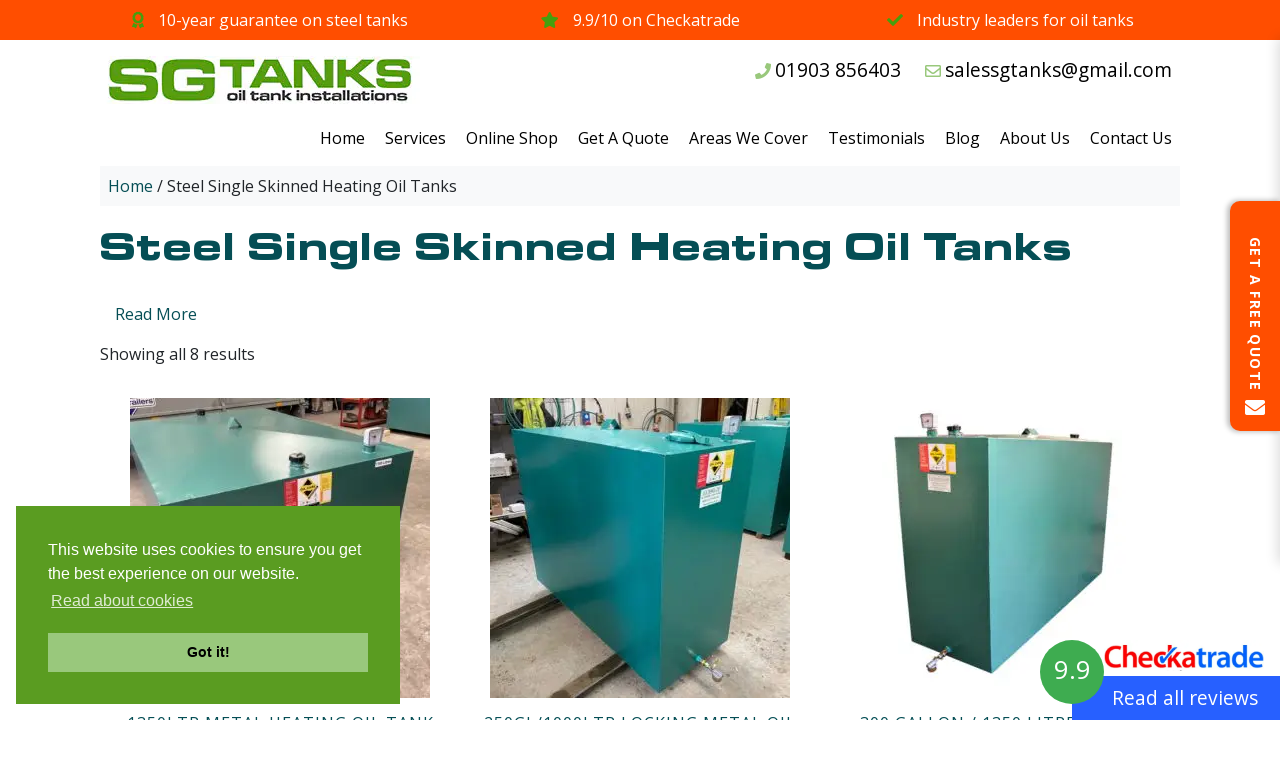

--- FILE ---
content_type: text/html; charset=UTF-8
request_url: https://www.sgtanks.co.uk/products/steel-single-skinned-heating-oil-tanks/
body_size: 23181
content:
 <!doctype html>
 <html lang="en-GB">
 <head>
 	<meta charset="UTF-8">
<script type="text/javascript">
/* <![CDATA[ */
var gform;gform||(document.addEventListener("gform_main_scripts_loaded",function(){gform.scriptsLoaded=!0}),document.addEventListener("gform/theme/scripts_loaded",function(){gform.themeScriptsLoaded=!0}),window.addEventListener("DOMContentLoaded",function(){gform.domLoaded=!0}),gform={domLoaded:!1,scriptsLoaded:!1,themeScriptsLoaded:!1,isFormEditor:()=>"function"==typeof InitializeEditor,callIfLoaded:function(o){return!(!gform.domLoaded||!gform.scriptsLoaded||!gform.themeScriptsLoaded&&!gform.isFormEditor()||(gform.isFormEditor()&&console.warn("The use of gform.initializeOnLoaded() is deprecated in the form editor context and will be removed in Gravity Forms 3.1."),o(),0))},initializeOnLoaded:function(o){gform.callIfLoaded(o)||(document.addEventListener("gform_main_scripts_loaded",()=>{gform.scriptsLoaded=!0,gform.callIfLoaded(o)}),document.addEventListener("gform/theme/scripts_loaded",()=>{gform.themeScriptsLoaded=!0,gform.callIfLoaded(o)}),window.addEventListener("DOMContentLoaded",()=>{gform.domLoaded=!0,gform.callIfLoaded(o)}))},hooks:{action:{},filter:{}},addAction:function(o,r,e,t){gform.addHook("action",o,r,e,t)},addFilter:function(o,r,e,t){gform.addHook("filter",o,r,e,t)},doAction:function(o){gform.doHook("action",o,arguments)},applyFilters:function(o){return gform.doHook("filter",o,arguments)},removeAction:function(o,r){gform.removeHook("action",o,r)},removeFilter:function(o,r,e){gform.removeHook("filter",o,r,e)},addHook:function(o,r,e,t,n){null==gform.hooks[o][r]&&(gform.hooks[o][r]=[]);var d=gform.hooks[o][r];null==n&&(n=r+"_"+d.length),gform.hooks[o][r].push({tag:n,callable:e,priority:t=null==t?10:t})},doHook:function(r,o,e){var t;if(e=Array.prototype.slice.call(e,1),null!=gform.hooks[r][o]&&((o=gform.hooks[r][o]).sort(function(o,r){return o.priority-r.priority}),o.forEach(function(o){"function"!=typeof(t=o.callable)&&(t=window[t]),"action"==r?t.apply(null,e):e[0]=t.apply(null,e)})),"filter"==r)return e[0]},removeHook:function(o,r,t,n){var e;null!=gform.hooks[o][r]&&(e=(e=gform.hooks[o][r]).filter(function(o,r,e){return!!(null!=n&&n!=o.tag||null!=t&&t!=o.priority)}),gform.hooks[o][r]=e)}});
/* ]]> */
</script>

 	<meta name="viewport" content="width=device-width, initial-scale=1">
 	<link rel="profile" href="https://gmpg.org/xfn/11">
	<link href="https://fonts.googleapis.com/css?family=Open+Sans:300,400,700&display=swap" rel="stylesheet">
  <meta name='robots' content='index, follow, max-image-preview:large, max-snippet:-1, max-video-preview:-1' />

            <script data-no-defer="1" data-ezscrex="false" data-cfasync="false" data-pagespeed-no-defer data-cookieconsent="ignore">
                var ctPublicFunctions = {"_ajax_nonce":"50142705ae","_rest_nonce":"7e7b36b9a1","_ajax_url":"\/wp-admin\/admin-ajax.php","_rest_url":"https:\/\/www.sgtanks.co.uk\/wp-json\/","data__cookies_type":"none","data__ajax_type":"rest","data__bot_detector_enabled":"1","data__frontend_data_log_enabled":1,"cookiePrefix":"","wprocket_detected":false,"host_url":"www.sgtanks.co.uk","text__ee_click_to_select":"Click to select the whole data","text__ee_original_email":"The complete one is","text__ee_got_it":"Got it","text__ee_blocked":"Blocked","text__ee_cannot_connect":"Cannot connect","text__ee_cannot_decode":"Can not decode email. Unknown reason","text__ee_email_decoder":"CleanTalk email decoder","text__ee_wait_for_decoding":"The magic is on the way!","text__ee_decoding_process":"Please wait a few seconds while we decode the contact data."}
            </script>
        
            <script data-no-defer="1" data-ezscrex="false" data-cfasync="false" data-pagespeed-no-defer data-cookieconsent="ignore">
                var ctPublic = {"_ajax_nonce":"50142705ae","settings__forms__check_internal":"1","settings__forms__check_external":"0","settings__forms__force_protection":"0","settings__forms__search_test":"1","settings__forms__wc_add_to_cart":"0","settings__data__bot_detector_enabled":"1","settings__sfw__anti_crawler":0,"blog_home":"https:\/\/www.sgtanks.co.uk\/","pixel__setting":"3","pixel__enabled":false,"pixel__url":null,"data__email_check_before_post":"1","data__email_check_exist_post":"1","data__cookies_type":"none","data__key_is_ok":true,"data__visible_fields_required":true,"wl_brandname":"Anti-Spam by CleanTalk","wl_brandname_short":"CleanTalk","ct_checkjs_key":662441902,"emailEncoderPassKey":"49ccd71dcecc88967991f19c9574bde9","bot_detector_forms_excluded":"W10=","advancedCacheExists":false,"varnishCacheExists":false,"wc_ajax_add_to_cart":true}
            </script>
        
	<!-- This site is optimized with the Yoast SEO plugin v26.6 - https://yoast.com/wordpress/plugins/seo/ -->
	<title>Single Skin Oil Tanks | Steel Heating Tanks for Sale | SG Tanks</title>
	<meta name="description" content="SG Tanks supply single skin oil tanks, manufactured to the highest standards. Ideal for domestic use. Browse our online store." />
	<link rel="canonical" href="https://www.sgtanks.co.uk/products/steel-single-skinned-heating-oil-tanks/" />
	<meta property="og:locale" content="en_GB" />
	<meta property="og:type" content="article" />
	<meta property="og:title" content="Single Skin Oil Tanks | Steel Heating Tanks for Sale | SG Tanks" />
	<meta property="og:description" content="SG Tanks supply single skin oil tanks, manufactured to the highest standards. Ideal for domestic use. Browse our online store." />
	<meta property="og:url" content="https://www.sgtanks.co.uk/products/steel-single-skinned-heating-oil-tanks/" />
	<meta property="og:site_name" content="SG Tanks" />
	<meta name="twitter:card" content="summary_large_image" />
	<script type="application/ld+json" class="yoast-schema-graph">{"@context":"https://schema.org","@graph":[{"@type":"CollectionPage","@id":"https://www.sgtanks.co.uk/products/steel-single-skinned-heating-oil-tanks/","url":"https://www.sgtanks.co.uk/products/steel-single-skinned-heating-oil-tanks/","name":"Single Skin Oil Tanks | Steel Heating Tanks for Sale | SG Tanks","isPartOf":{"@id":"https://www.sgtanks.co.uk/#website"},"primaryImageOfPage":{"@id":"https://www.sgtanks.co.uk/products/steel-single-skinned-heating-oil-tanks/#primaryimage"},"image":{"@id":"https://www.sgtanks.co.uk/products/steel-single-skinned-heating-oil-tanks/#primaryimage"},"thumbnailUrl":"https://www.sgtanks.co.uk/wp-content/uploads/2021/05/IMG-0752-scaled.jpg","description":"SG Tanks supply single skin oil tanks, manufactured to the highest standards. Ideal for domestic use. Browse our online store.","breadcrumb":{"@id":"https://www.sgtanks.co.uk/products/steel-single-skinned-heating-oil-tanks/#breadcrumb"},"inLanguage":"en-GB"},{"@type":"ImageObject","inLanguage":"en-GB","@id":"https://www.sgtanks.co.uk/products/steel-single-skinned-heating-oil-tanks/#primaryimage","url":"https://www.sgtanks.co.uk/wp-content/uploads/2021/05/IMG-0752-scaled.jpg","contentUrl":"https://www.sgtanks.co.uk/wp-content/uploads/2021/05/IMG-0752-scaled.jpg","width":1920,"height":2560,"caption":"1350L metal heating oil tank low profile"},{"@type":"BreadcrumbList","@id":"https://www.sgtanks.co.uk/products/steel-single-skinned-heating-oil-tanks/#breadcrumb","itemListElement":[{"@type":"ListItem","position":1,"name":"Home","item":"https://www.sgtanks.co.uk/"},{"@type":"ListItem","position":2,"name":"Steel Single Skinned Heating Oil Tanks"}]},{"@type":"WebSite","@id":"https://www.sgtanks.co.uk/#website","url":"https://www.sgtanks.co.uk/","name":"SG Tanks","description":"","publisher":{"@id":"https://www.sgtanks.co.uk/#organization"},"potentialAction":[{"@type":"SearchAction","target":{"@type":"EntryPoint","urlTemplate":"https://www.sgtanks.co.uk/?s={search_term_string}"},"query-input":{"@type":"PropertyValueSpecification","valueRequired":true,"valueName":"search_term_string"}}],"inLanguage":"en-GB"},{"@type":"Organization","@id":"https://www.sgtanks.co.uk/#organization","name":"SG Tanks","url":"https://www.sgtanks.co.uk/","logo":{"@type":"ImageObject","inLanguage":"en-GB","@id":"https://www.sgtanks.co.uk/#/schema/logo/image/","url":"https://www.sgtanks.co.uk/wp-content/uploads/2019/10/cropped-logo.jpg","contentUrl":"https://www.sgtanks.co.uk/wp-content/uploads/2019/10/cropped-logo.jpg","width":320,"height":48,"caption":"SG Tanks"},"image":{"@id":"https://www.sgtanks.co.uk/#/schema/logo/image/"}}]}</script>
	<!-- / Yoast SEO plugin. -->


<link rel='dns-prefetch' href='//fd.cleantalk.org' />
<link rel="alternate" type="application/rss+xml" title="SG Tanks &raquo; Feed" href="https://www.sgtanks.co.uk/feed/" />
<link rel="alternate" type="application/rss+xml" title="SG Tanks &raquo; Comments Feed" href="https://www.sgtanks.co.uk/comments/feed/" />
<link rel="alternate" type="application/rss+xml" title="SG Tanks &raquo; Steel Single Skinned Heating Oil Tanks Category Feed" href="https://www.sgtanks.co.uk/products/steel-single-skinned-heating-oil-tanks/feed/" />
<style id='wp-img-auto-sizes-contain-inline-css' type='text/css'>
img:is([sizes=auto i],[sizes^="auto," i]){contain-intrinsic-size:3000px 1500px}
/*# sourceURL=wp-img-auto-sizes-contain-inline-css */
</style>
<style id='wp-emoji-styles-inline-css' type='text/css'>

	img.wp-smiley, img.emoji {
		display: inline !important;
		border: none !important;
		box-shadow: none !important;
		height: 1em !important;
		width: 1em !important;
		margin: 0 0.07em !important;
		vertical-align: -0.1em !important;
		background: none !important;
		padding: 0 !important;
	}
/*# sourceURL=wp-emoji-styles-inline-css */
</style>
<style id='wp-block-library-inline-css' type='text/css'>
:root{--wp-block-synced-color:#7a00df;--wp-block-synced-color--rgb:122,0,223;--wp-bound-block-color:var(--wp-block-synced-color);--wp-editor-canvas-background:#ddd;--wp-admin-theme-color:#007cba;--wp-admin-theme-color--rgb:0,124,186;--wp-admin-theme-color-darker-10:#006ba1;--wp-admin-theme-color-darker-10--rgb:0,107,160.5;--wp-admin-theme-color-darker-20:#005a87;--wp-admin-theme-color-darker-20--rgb:0,90,135;--wp-admin-border-width-focus:2px}@media (min-resolution:192dpi){:root{--wp-admin-border-width-focus:1.5px}}.wp-element-button{cursor:pointer}:root .has-very-light-gray-background-color{background-color:#eee}:root .has-very-dark-gray-background-color{background-color:#313131}:root .has-very-light-gray-color{color:#eee}:root .has-very-dark-gray-color{color:#313131}:root .has-vivid-green-cyan-to-vivid-cyan-blue-gradient-background{background:linear-gradient(135deg,#00d084,#0693e3)}:root .has-purple-crush-gradient-background{background:linear-gradient(135deg,#34e2e4,#4721fb 50%,#ab1dfe)}:root .has-hazy-dawn-gradient-background{background:linear-gradient(135deg,#faaca8,#dad0ec)}:root .has-subdued-olive-gradient-background{background:linear-gradient(135deg,#fafae1,#67a671)}:root .has-atomic-cream-gradient-background{background:linear-gradient(135deg,#fdd79a,#004a59)}:root .has-nightshade-gradient-background{background:linear-gradient(135deg,#330968,#31cdcf)}:root .has-midnight-gradient-background{background:linear-gradient(135deg,#020381,#2874fc)}:root{--wp--preset--font-size--normal:16px;--wp--preset--font-size--huge:42px}.has-regular-font-size{font-size:1em}.has-larger-font-size{font-size:2.625em}.has-normal-font-size{font-size:var(--wp--preset--font-size--normal)}.has-huge-font-size{font-size:var(--wp--preset--font-size--huge)}.has-text-align-center{text-align:center}.has-text-align-left{text-align:left}.has-text-align-right{text-align:right}.has-fit-text{white-space:nowrap!important}#end-resizable-editor-section{display:none}.aligncenter{clear:both}.items-justified-left{justify-content:flex-start}.items-justified-center{justify-content:center}.items-justified-right{justify-content:flex-end}.items-justified-space-between{justify-content:space-between}.screen-reader-text{border:0;clip-path:inset(50%);height:1px;margin:-1px;overflow:hidden;padding:0;position:absolute;width:1px;word-wrap:normal!important}.screen-reader-text:focus{background-color:#ddd;clip-path:none;color:#444;display:block;font-size:1em;height:auto;left:5px;line-height:normal;padding:15px 23px 14px;text-decoration:none;top:5px;width:auto;z-index:100000}html :where(.has-border-color){border-style:solid}html :where([style*=border-top-color]){border-top-style:solid}html :where([style*=border-right-color]){border-right-style:solid}html :where([style*=border-bottom-color]){border-bottom-style:solid}html :where([style*=border-left-color]){border-left-style:solid}html :where([style*=border-width]){border-style:solid}html :where([style*=border-top-width]){border-top-style:solid}html :where([style*=border-right-width]){border-right-style:solid}html :where([style*=border-bottom-width]){border-bottom-style:solid}html :where([style*=border-left-width]){border-left-style:solid}html :where(img[class*=wp-image-]){height:auto;max-width:100%}:where(figure){margin:0 0 1em}html :where(.is-position-sticky){--wp-admin--admin-bar--position-offset:var(--wp-admin--admin-bar--height,0px)}@media screen and (max-width:600px){html :where(.is-position-sticky){--wp-admin--admin-bar--position-offset:0px}}

/*# sourceURL=wp-block-library-inline-css */
</style><style id='global-styles-inline-css' type='text/css'>
:root{--wp--preset--aspect-ratio--square: 1;--wp--preset--aspect-ratio--4-3: 4/3;--wp--preset--aspect-ratio--3-4: 3/4;--wp--preset--aspect-ratio--3-2: 3/2;--wp--preset--aspect-ratio--2-3: 2/3;--wp--preset--aspect-ratio--16-9: 16/9;--wp--preset--aspect-ratio--9-16: 9/16;--wp--preset--color--black: #000000;--wp--preset--color--cyan-bluish-gray: #abb8c3;--wp--preset--color--white: #ffffff;--wp--preset--color--pale-pink: #f78da7;--wp--preset--color--vivid-red: #cf2e2e;--wp--preset--color--luminous-vivid-orange: #ff6900;--wp--preset--color--luminous-vivid-amber: #fcb900;--wp--preset--color--light-green-cyan: #7bdcb5;--wp--preset--color--vivid-green-cyan: #00d084;--wp--preset--color--pale-cyan-blue: #8ed1fc;--wp--preset--color--vivid-cyan-blue: #0693e3;--wp--preset--color--vivid-purple: #9b51e0;--wp--preset--gradient--vivid-cyan-blue-to-vivid-purple: linear-gradient(135deg,rgb(6,147,227) 0%,rgb(155,81,224) 100%);--wp--preset--gradient--light-green-cyan-to-vivid-green-cyan: linear-gradient(135deg,rgb(122,220,180) 0%,rgb(0,208,130) 100%);--wp--preset--gradient--luminous-vivid-amber-to-luminous-vivid-orange: linear-gradient(135deg,rgb(252,185,0) 0%,rgb(255,105,0) 100%);--wp--preset--gradient--luminous-vivid-orange-to-vivid-red: linear-gradient(135deg,rgb(255,105,0) 0%,rgb(207,46,46) 100%);--wp--preset--gradient--very-light-gray-to-cyan-bluish-gray: linear-gradient(135deg,rgb(238,238,238) 0%,rgb(169,184,195) 100%);--wp--preset--gradient--cool-to-warm-spectrum: linear-gradient(135deg,rgb(74,234,220) 0%,rgb(151,120,209) 20%,rgb(207,42,186) 40%,rgb(238,44,130) 60%,rgb(251,105,98) 80%,rgb(254,248,76) 100%);--wp--preset--gradient--blush-light-purple: linear-gradient(135deg,rgb(255,206,236) 0%,rgb(152,150,240) 100%);--wp--preset--gradient--blush-bordeaux: linear-gradient(135deg,rgb(254,205,165) 0%,rgb(254,45,45) 50%,rgb(107,0,62) 100%);--wp--preset--gradient--luminous-dusk: linear-gradient(135deg,rgb(255,203,112) 0%,rgb(199,81,192) 50%,rgb(65,88,208) 100%);--wp--preset--gradient--pale-ocean: linear-gradient(135deg,rgb(255,245,203) 0%,rgb(182,227,212) 50%,rgb(51,167,181) 100%);--wp--preset--gradient--electric-grass: linear-gradient(135deg,rgb(202,248,128) 0%,rgb(113,206,126) 100%);--wp--preset--gradient--midnight: linear-gradient(135deg,rgb(2,3,129) 0%,rgb(40,116,252) 100%);--wp--preset--font-size--small: 13px;--wp--preset--font-size--medium: 20px;--wp--preset--font-size--large: 36px;--wp--preset--font-size--x-large: 42px;--wp--preset--spacing--20: 0.44rem;--wp--preset--spacing--30: 0.67rem;--wp--preset--spacing--40: 1rem;--wp--preset--spacing--50: 1.5rem;--wp--preset--spacing--60: 2.25rem;--wp--preset--spacing--70: 3.38rem;--wp--preset--spacing--80: 5.06rem;--wp--preset--shadow--natural: 6px 6px 9px rgba(0, 0, 0, 0.2);--wp--preset--shadow--deep: 12px 12px 50px rgba(0, 0, 0, 0.4);--wp--preset--shadow--sharp: 6px 6px 0px rgba(0, 0, 0, 0.2);--wp--preset--shadow--outlined: 6px 6px 0px -3px rgb(255, 255, 255), 6px 6px rgb(0, 0, 0);--wp--preset--shadow--crisp: 6px 6px 0px rgb(0, 0, 0);}:where(.is-layout-flex){gap: 0.5em;}:where(.is-layout-grid){gap: 0.5em;}body .is-layout-flex{display: flex;}.is-layout-flex{flex-wrap: wrap;align-items: center;}.is-layout-flex > :is(*, div){margin: 0;}body .is-layout-grid{display: grid;}.is-layout-grid > :is(*, div){margin: 0;}:where(.wp-block-columns.is-layout-flex){gap: 2em;}:where(.wp-block-columns.is-layout-grid){gap: 2em;}:where(.wp-block-post-template.is-layout-flex){gap: 1.25em;}:where(.wp-block-post-template.is-layout-grid){gap: 1.25em;}.has-black-color{color: var(--wp--preset--color--black) !important;}.has-cyan-bluish-gray-color{color: var(--wp--preset--color--cyan-bluish-gray) !important;}.has-white-color{color: var(--wp--preset--color--white) !important;}.has-pale-pink-color{color: var(--wp--preset--color--pale-pink) !important;}.has-vivid-red-color{color: var(--wp--preset--color--vivid-red) !important;}.has-luminous-vivid-orange-color{color: var(--wp--preset--color--luminous-vivid-orange) !important;}.has-luminous-vivid-amber-color{color: var(--wp--preset--color--luminous-vivid-amber) !important;}.has-light-green-cyan-color{color: var(--wp--preset--color--light-green-cyan) !important;}.has-vivid-green-cyan-color{color: var(--wp--preset--color--vivid-green-cyan) !important;}.has-pale-cyan-blue-color{color: var(--wp--preset--color--pale-cyan-blue) !important;}.has-vivid-cyan-blue-color{color: var(--wp--preset--color--vivid-cyan-blue) !important;}.has-vivid-purple-color{color: var(--wp--preset--color--vivid-purple) !important;}.has-black-background-color{background-color: var(--wp--preset--color--black) !important;}.has-cyan-bluish-gray-background-color{background-color: var(--wp--preset--color--cyan-bluish-gray) !important;}.has-white-background-color{background-color: var(--wp--preset--color--white) !important;}.has-pale-pink-background-color{background-color: var(--wp--preset--color--pale-pink) !important;}.has-vivid-red-background-color{background-color: var(--wp--preset--color--vivid-red) !important;}.has-luminous-vivid-orange-background-color{background-color: var(--wp--preset--color--luminous-vivid-orange) !important;}.has-luminous-vivid-amber-background-color{background-color: var(--wp--preset--color--luminous-vivid-amber) !important;}.has-light-green-cyan-background-color{background-color: var(--wp--preset--color--light-green-cyan) !important;}.has-vivid-green-cyan-background-color{background-color: var(--wp--preset--color--vivid-green-cyan) !important;}.has-pale-cyan-blue-background-color{background-color: var(--wp--preset--color--pale-cyan-blue) !important;}.has-vivid-cyan-blue-background-color{background-color: var(--wp--preset--color--vivid-cyan-blue) !important;}.has-vivid-purple-background-color{background-color: var(--wp--preset--color--vivid-purple) !important;}.has-black-border-color{border-color: var(--wp--preset--color--black) !important;}.has-cyan-bluish-gray-border-color{border-color: var(--wp--preset--color--cyan-bluish-gray) !important;}.has-white-border-color{border-color: var(--wp--preset--color--white) !important;}.has-pale-pink-border-color{border-color: var(--wp--preset--color--pale-pink) !important;}.has-vivid-red-border-color{border-color: var(--wp--preset--color--vivid-red) !important;}.has-luminous-vivid-orange-border-color{border-color: var(--wp--preset--color--luminous-vivid-orange) !important;}.has-luminous-vivid-amber-border-color{border-color: var(--wp--preset--color--luminous-vivid-amber) !important;}.has-light-green-cyan-border-color{border-color: var(--wp--preset--color--light-green-cyan) !important;}.has-vivid-green-cyan-border-color{border-color: var(--wp--preset--color--vivid-green-cyan) !important;}.has-pale-cyan-blue-border-color{border-color: var(--wp--preset--color--pale-cyan-blue) !important;}.has-vivid-cyan-blue-border-color{border-color: var(--wp--preset--color--vivid-cyan-blue) !important;}.has-vivid-purple-border-color{border-color: var(--wp--preset--color--vivid-purple) !important;}.has-vivid-cyan-blue-to-vivid-purple-gradient-background{background: var(--wp--preset--gradient--vivid-cyan-blue-to-vivid-purple) !important;}.has-light-green-cyan-to-vivid-green-cyan-gradient-background{background: var(--wp--preset--gradient--light-green-cyan-to-vivid-green-cyan) !important;}.has-luminous-vivid-amber-to-luminous-vivid-orange-gradient-background{background: var(--wp--preset--gradient--luminous-vivid-amber-to-luminous-vivid-orange) !important;}.has-luminous-vivid-orange-to-vivid-red-gradient-background{background: var(--wp--preset--gradient--luminous-vivid-orange-to-vivid-red) !important;}.has-very-light-gray-to-cyan-bluish-gray-gradient-background{background: var(--wp--preset--gradient--very-light-gray-to-cyan-bluish-gray) !important;}.has-cool-to-warm-spectrum-gradient-background{background: var(--wp--preset--gradient--cool-to-warm-spectrum) !important;}.has-blush-light-purple-gradient-background{background: var(--wp--preset--gradient--blush-light-purple) !important;}.has-blush-bordeaux-gradient-background{background: var(--wp--preset--gradient--blush-bordeaux) !important;}.has-luminous-dusk-gradient-background{background: var(--wp--preset--gradient--luminous-dusk) !important;}.has-pale-ocean-gradient-background{background: var(--wp--preset--gradient--pale-ocean) !important;}.has-electric-grass-gradient-background{background: var(--wp--preset--gradient--electric-grass) !important;}.has-midnight-gradient-background{background: var(--wp--preset--gradient--midnight) !important;}.has-small-font-size{font-size: var(--wp--preset--font-size--small) !important;}.has-medium-font-size{font-size: var(--wp--preset--font-size--medium) !important;}.has-large-font-size{font-size: var(--wp--preset--font-size--large) !important;}.has-x-large-font-size{font-size: var(--wp--preset--font-size--x-large) !important;}
/*# sourceURL=global-styles-inline-css */
</style>

<style id='classic-theme-styles-inline-css' type='text/css'>
/*! This file is auto-generated */
.wp-block-button__link{color:#fff;background-color:#32373c;border-radius:9999px;box-shadow:none;text-decoration:none;padding:calc(.667em + 2px) calc(1.333em + 2px);font-size:1.125em}.wp-block-file__button{background:#32373c;color:#fff;text-decoration:none}
/*# sourceURL=/wp-includes/css/classic-themes.min.css */
</style>
<link rel='stylesheet' id='wp-components-css' href='https://www.sgtanks.co.uk/wp-includes/css/dist/components/style.min.css?ver=6.9' type='text/css' media='all' />
<link rel='stylesheet' id='wp-preferences-css' href='https://www.sgtanks.co.uk/wp-includes/css/dist/preferences/style.min.css?ver=6.9' type='text/css' media='all' />
<link rel='stylesheet' id='wp-block-editor-css' href='https://www.sgtanks.co.uk/wp-includes/css/dist/block-editor/style.min.css?ver=6.9' type='text/css' media='all' />
<link rel='stylesheet' id='popup-maker-block-library-style-css' href='https://www.sgtanks.co.uk/wp-content/plugins/popup-maker/dist/packages/block-library-style.css?ver=dbea705cfafe089d65f1' type='text/css' media='all' />
<link rel='stylesheet' id='cleantalk-public-css-css' href='https://www.sgtanks.co.uk/wp-content/plugins/cleantalk-spam-protect/css/cleantalk-public.min.css?ver=6.70.1_1766424181' type='text/css' media='all' />
<link rel='stylesheet' id='cleantalk-email-decoder-css-css' href='https://www.sgtanks.co.uk/wp-content/plugins/cleantalk-spam-protect/css/cleantalk-email-decoder.min.css?ver=6.70.1_1766424181' type='text/css' media='all' />
<style id='woocommerce-inline-inline-css' type='text/css'>
.woocommerce form .form-row .required { visibility: visible; }
/*# sourceURL=woocommerce-inline-inline-css */
</style>
<link rel='stylesheet' id='font-awesome-css' href='https://www.sgtanks.co.uk/wp-content/themes/artemis-theme-v1-0-1/vendor/fontawesome-free-5.6.3-web/css/all.css?ver=6.9' type='text/css' media='all' />
<link rel='stylesheet' id='animate-css-css' href='https://www.sgtanks.co.uk/wp-content/themes/artemis-theme-v1-0-1/dist/css/animate.css?ver=6.9' type='text/css' media='all' />
<link rel='stylesheet' id='artemis-theme-v1-0-1-style-css' href='https://www.sgtanks.co.uk/wp-content/themes/artemis-theme-v1-0-1/dist/css/style.css?ver=1673447766' type='text/css' media='all' />
<link rel='stylesheet' id='contact-slideout-style-css' href='https://www.sgtanks.co.uk/wp-content/themes/artemis-theme-v1-0-1/template-parts/sticky-cta/contact-slideout.css?ver=6.9' type='text/css' media='all' />
<link rel='stylesheet' id='gforms_reset_css-css' href='https://www.sgtanks.co.uk/wp-content/plugins/gravityforms/legacy/css/formreset.min.css?ver=2.9.26' type='text/css' media='all' />
<link rel='stylesheet' id='gforms_formsmain_css-css' href='https://www.sgtanks.co.uk/wp-content/plugins/gravityforms/legacy/css/formsmain.min.css?ver=2.9.26' type='text/css' media='all' />
<link rel='stylesheet' id='gforms_ready_class_css-css' href='https://www.sgtanks.co.uk/wp-content/plugins/gravityforms/legacy/css/readyclass.min.css?ver=2.9.26' type='text/css' media='all' />
<link rel='stylesheet' id='gforms_browsers_css-css' href='https://www.sgtanks.co.uk/wp-content/plugins/gravityforms/legacy/css/browsers.min.css?ver=2.9.26' type='text/css' media='all' />
<link rel='stylesheet' id='popup-maker-site-css' href='//www.sgtanks.co.uk/wp-content/uploads/pum/pum-site-styles.css?generated=1752496124&#038;ver=1.21.5' type='text/css' media='all' />
<script type="text/javascript" src="https://www.sgtanks.co.uk/wp-content/plugins/cleantalk-spam-protect/js/apbct-public-bundle_int-protection.min.js?ver=6.70.1_1766424181" id="apbct-public-bundle_int-protection.min-js-js"></script>
<script type="text/javascript" src="https://fd.cleantalk.org/ct-bot-detector-wrapper.js?ver=6.70.1" id="ct_bot_detector-js" defer="defer" data-wp-strategy="defer"></script>
<script type="text/javascript" src="https://www.sgtanks.co.uk/wp-includes/js/jquery/jquery.min.js?ver=3.7.1" id="jquery-core-js"></script>
<script type="text/javascript" src="https://www.sgtanks.co.uk/wp-includes/js/jquery/jquery-migrate.min.js?ver=3.4.1" id="jquery-migrate-js"></script>
<script type="text/javascript" src="https://www.sgtanks.co.uk/wp-content/plugins/woocommerce/assets/js/jquery-blockui/jquery.blockUI.min.js?ver=2.7.0-wc.10.4.3" id="wc-jquery-blockui-js" defer="defer" data-wp-strategy="defer"></script>
<script type="text/javascript" id="wc-add-to-cart-js-extra">
/* <![CDATA[ */
var wc_add_to_cart_params = {"ajax_url":"/wp-admin/admin-ajax.php","wc_ajax_url":"/?wc-ajax=%%endpoint%%","i18n_view_cart":"View basket","cart_url":"https://www.sgtanks.co.uk/cart/","is_cart":"","cart_redirect_after_add":"yes"};
//# sourceURL=wc-add-to-cart-js-extra
/* ]]> */
</script>
<script type="text/javascript" src="https://www.sgtanks.co.uk/wp-content/plugins/woocommerce/assets/js/frontend/add-to-cart.min.js?ver=10.4.3" id="wc-add-to-cart-js" defer="defer" data-wp-strategy="defer"></script>
<script type="text/javascript" src="https://www.sgtanks.co.uk/wp-content/plugins/woocommerce/assets/js/js-cookie/js.cookie.min.js?ver=2.1.4-wc.10.4.3" id="wc-js-cookie-js" defer="defer" data-wp-strategy="defer"></script>
<script type="text/javascript" id="woocommerce-js-extra">
/* <![CDATA[ */
var woocommerce_params = {"ajax_url":"/wp-admin/admin-ajax.php","wc_ajax_url":"/?wc-ajax=%%endpoint%%","i18n_password_show":"Show password","i18n_password_hide":"Hide password"};
//# sourceURL=woocommerce-js-extra
/* ]]> */
</script>
<script type="text/javascript" src="https://www.sgtanks.co.uk/wp-content/plugins/woocommerce/assets/js/frontend/woocommerce.min.js?ver=10.4.3" id="woocommerce-js" defer="defer" data-wp-strategy="defer"></script>
<script type="text/javascript" defer='defer' src="https://www.sgtanks.co.uk/wp-content/plugins/gravityforms/js/jquery.json.min.js?ver=2.9.26" id="gform_json-js"></script>
<script type="text/javascript" id="gform_gravityforms-js-extra">
/* <![CDATA[ */
var gf_global = {"gf_currency_config":{"name":"Pound Sterling","symbol_left":"&#163;","symbol_right":"","symbol_padding":" ","thousand_separator":",","decimal_separator":".","decimals":2,"code":"GBP"},"base_url":"https://www.sgtanks.co.uk/wp-content/plugins/gravityforms","number_formats":[],"spinnerUrl":"https://www.sgtanks.co.uk/wp-content/plugins/gravityforms/images/spinner.svg","version_hash":"b890222f2c05adc6de81cff9a1556216","strings":{"newRowAdded":"New row added.","rowRemoved":"Row removed","formSaved":"The form has been saved.  The content contains the link to return and complete the form."}};
var gf_global = {"gf_currency_config":{"name":"Pound Sterling","symbol_left":"&#163;","symbol_right":"","symbol_padding":" ","thousand_separator":",","decimal_separator":".","decimals":2,"code":"GBP"},"base_url":"https://www.sgtanks.co.uk/wp-content/plugins/gravityforms","number_formats":[],"spinnerUrl":"https://www.sgtanks.co.uk/wp-content/plugins/gravityforms/images/spinner.svg","version_hash":"b890222f2c05adc6de81cff9a1556216","strings":{"newRowAdded":"New row added.","rowRemoved":"Row removed","formSaved":"The form has been saved.  The content contains the link to return and complete the form."}};
var gform_i18n = {"datepicker":{"days":{"monday":"Mo","tuesday":"Tu","wednesday":"We","thursday":"Th","friday":"Fr","saturday":"Sa","sunday":"Su"},"months":{"january":"January","february":"February","march":"March","april":"April","may":"May","june":"June","july":"July","august":"August","september":"September","october":"October","november":"November","december":"December"},"firstDay":1,"iconText":"Select date"}};
var gf_legacy_multi = {"4":"1"};
var gform_gravityforms = {"strings":{"invalid_file_extension":"This type of file is not allowed. Must be one of the following:","delete_file":"Delete this file","in_progress":"in progress","file_exceeds_limit":"File exceeds size limit","illegal_extension":"This type of file is not allowed.","max_reached":"Maximum number of files reached","unknown_error":"There was a problem while saving the file on the server","currently_uploading":"Please wait for the uploading to complete","cancel":"Cancel","cancel_upload":"Cancel this upload","cancelled":"Cancelled","error":"Error","message":"Message"},"vars":{"images_url":"https://www.sgtanks.co.uk/wp-content/plugins/gravityforms/images"}};
//# sourceURL=gform_gravityforms-js-extra
/* ]]> */
</script>
<script type="text/javascript" defer='defer' src="https://www.sgtanks.co.uk/wp-content/plugins/gravityforms/js/gravityforms.min.js?ver=2.9.26" id="gform_gravityforms-js"></script>
<script type="text/javascript" defer='defer' src="https://www.sgtanks.co.uk/wp-content/plugins/gravityforms/assets/js/dist/utils.min.js?ver=48a3755090e76a154853db28fc254681" id="gform_gravityforms_utils-js"></script>
<link rel="https://api.w.org/" href="https://www.sgtanks.co.uk/wp-json/" /><link rel="alternate" title="JSON" type="application/json" href="https://www.sgtanks.co.uk/wp-json/wp/v2/product_cat/40" /><link rel="EditURI" type="application/rsd+xml" title="RSD" href="https://www.sgtanks.co.uk/xmlrpc.php?rsd" />
<meta name="generator" content="WordPress 6.9" />
<meta name="generator" content="WooCommerce 10.4.3" />
<script type="application/ld+json">
{
    "@context": "https://schema.org",
    "@graph": [
        {
            "@type": "LocalBusiness",
            "name": "SG Tanks Ltd",
            "url": "https://www.sgtanks.co.uk/",
            "image": "https://www.sgtanks.co.uk/wp-content/uploads/2019/10/logo.jpg",
            "description": "Oil tank repairs, installation and oil tank replacement across Sussex, Surrey, and Hampshire.",
            "areaServed": [
                "Sussex",
                "Surrey",
                "Hampshire"
            ],
            "hasMap": "https://www.google.com/maps?ll=50.834115,-0.477379&z=11&t=m&hl=en-GB&gl=GB&mapclient=embed&cid=9933658104255010259",
            "telephone": "01903856403",
            "email": "salessgtanks@gmail.com",
            "sameAs": [
                "https://www.facebook.com/SG-Tanks-LTD-1394934810521738/",
                "https://plus.google.com/100650859756885126776"
            ],
            "address": {
                "@type": "PostalAddress",
                "streetAddress": "Old Mead House, Old Mead Road",
                "addressLocality": "Littlehampton",
                "addressRegion": "West Sussex",
                "postalCode": "BN17 7PU",
                "addressCountry": "United Kingdom"
            },
            "geo": {
                "@type": "GeoCoordinates",
                "latitude": 50.788558,
                "longitude": -0.537117
            },
            "aggregateRating": {
                "@type": "AggregateRating",
                "ratingValue": "5.0",
                "ratingCount": "59",
                "bestRating": "5"
            }
        }
    ]
}
</script>
<meta name="ti-site-data" content="[base64]" />	<noscript><style>.woocommerce-product-gallery{ opacity: 1 !important; }</style></noscript>
	<link rel="icon" href="https://www.sgtanks.co.uk/wp-content/uploads/2019/10/SG-Tanks-Logo-Favicon-Image.png" sizes="32x32" />
<link rel="icon" href="https://www.sgtanks.co.uk/wp-content/uploads/2019/10/SG-Tanks-Logo-Favicon-Image.png" sizes="192x192" />
<link rel="apple-touch-icon" href="https://www.sgtanks.co.uk/wp-content/uploads/2019/10/SG-Tanks-Logo-Favicon-Image.png" />
<meta name="msapplication-TileImage" content="https://www.sgtanks.co.uk/wp-content/uploads/2019/10/SG-Tanks-Logo-Favicon-Image.png" />
		<style type="text/css" id="wp-custom-css">
			p.has-text-align-center.just-col-text {
	text-align:justify;
}

.cc-window.cc-floating{
	z-index: 999999;
}
.banner--message a{
	color: #fff !important;
	font-weight: bold;
}

@media (max-width: 781px){
	footer.site--footer {
		padding-bottom: 5rem;
	}
	.banner--message a{
		color: #054e55 !important;
	}
	.page-id-2245 .banner--message > a:last-of-type {
		display: none !important;
	}
}		</style>
		  <!-- Google Tag Manager -->
<script>(function(w,d,s,l,i){w[l]=w[l]||[];w[l].push({'gtm.start':
new Date().getTime(),event:'gtm.js'});var f=d.getElementsByTagName(s)[0],
j=d.createElement(s),dl=l!='dataLayer'?'&l='+l:'';j.async=true;j.src=
'https://www.googletagmanager.com/gtm.js?id='+i+dl;f.parentNode.insertBefore(j,f);
})(window,document,'script','dataLayer','GTM-M4FGJF');</script>
<!-- End Google Tag Manager --> <link rel='stylesheet' id='wc-blocks-style-css' href='https://www.sgtanks.co.uk/wp-content/plugins/woocommerce/assets/client/blocks/wc-blocks.css?ver=wc-10.4.3' type='text/css' media='all' />
</head>
  
 <body class="archive tax-product_cat term-steel-single-skinned-heating-oil-tanks term-40 wp-custom-logo wp-theme-artemis-theme-v1-0-1 theme-artemis-theme-v1-0-1 woocommerce woocommerce-page woocommerce-no-js hfeed woocommerce-active">
 <!-- Google Tag Manager (noscript) -->
<noscript><iframe src="https://www.googletagmanager.com/ns.html?id=GTM-M4FGJF"
height="0" width="0" style="display:none;visibility:hidden"></iframe></noscript>
<!-- End Google Tag Manager (noscript) -->
 <span class="updated" style="display:none;">2025-05-14T14:05:11+00:00</span>
<div class="top-bar d-none d-lg-block">
  <div class="container">
    <div class="row">
      <div class="col-6 col-md-4 text-center">
        <i class="fas fa-award"></i> 10-year guarantee on steel tanks      </div>
      <div class="col-6 col-md-4 text-center">
        <i class="fas fa-star"></i> 9.9/10 on Checkatrade      </div>
      <div class="col-6 col-md-4 text-center">
        <i class="fas fa-check"></i> Industry leaders for oil tanks      </div>
    </div>
  </div>
</div>
<header class="site-header">
<div class="container">
  <div class="row">
    <div class="col-6 col-md-4">
      <a href="https://www.sgtanks.co.uk/" class="custom-logo-link" rel="home"><img width="320" height="48" src="https://www.sgtanks.co.uk/wp-content/uploads/2019/10/cropped-logo.jpg" class="custom-logo" alt="SG Tanks Logo" decoding="async" srcset="https://www.sgtanks.co.uk/wp-content/uploads/2019/10/cropped-logo.jpg 320w, https://www.sgtanks.co.uk/wp-content/uploads/2019/10/cropped-logo-300x45.jpg 300w" sizes="(max-width: 320px) 100vw, 320px" /></a>    </div>
    <div class="col-12 col-md-8">
      <div class="header--contact-info hide-mobile">
        <i class="fas fa-phone"></i>  <a href="tel:+441903856403">01903 856403</a><span class="sep"></span><i class="far fa-envelope"></i> <a href="mailto:salessgtanks@gmail.com">salessgtanks@gmail.com</a>
      </div>
      <div class="header--contact-info hide-desktop">
        <a href="tel:+441903856403"><i class="fas fa-phone"></i></a>
        <a href="mailto:salessgtanks@gmail.com"><i class="far fa-envelope"></i></a>
      </div>
    </div>
  </div>
  <div class="row">
    <div class="col-12">
      <nav id="nav">
          <ul id="primary" class="menu"><li id="menu-item-2275" class="menu-item menu-item-type-post_type menu-item-object-page menu-item-home menu-item-2275"><a href="https://www.sgtanks.co.uk/">Home</a></li>
<li id="menu-item-2542" class="menu-item menu-item-type-post_type menu-item-object-page menu-item-has-children menu-item-2542"><a href="https://www.sgtanks.co.uk/services/">Services</a>
<ul class="sub-menu">
	<li id="menu-item-9794" class="menu-item menu-item-type-post_type menu-item-object-page menu-item-9794"><a href="https://www.sgtanks.co.uk/services/oil-tank-removal/">Oil Tank Removal</a></li>
	<li id="menu-item-8661" class="menu-item menu-item-type-post_type menu-item-object-page menu-item-8661"><a href="https://www.sgtanks.co.uk/services/oil-tank-accessories/">Oil Tank Accessories</a></li>
	<li id="menu-item-8957" class="menu-item menu-item-type-custom menu-item-object-custom menu-item-8957"><a href="https://www.sgtanks.co.uk/services/bunded-fuel-tanks/">Bunded Fuel Tanks</a></li>
	<li id="menu-item-2560" class="menu-item menu-item-type-post_type menu-item-object-page menu-item-2560"><a href="https://www.sgtanks.co.uk/services/faqs-on-oil-storage-tanks/">FAQs on Oil Storage Tanks</a></li>
</ul>
</li>
<li id="menu-item-63" class="menu-item menu-item-type-post_type menu-item-object-page current-menu-ancestor current_page_ancestor menu-item-has-children menu-item-63"><a href="https://www.sgtanks.co.uk/products/">Online Shop</a>
<ul class="sub-menu">
	<li id="menu-item-8868" class="menu-item menu-item-type-custom menu-item-object-custom current-menu-ancestor current-menu-parent menu-item-has-children menu-item-8868"><a href="https://www.sgtanks.co.uk/products/steel-oil-tanks/">Steel Oil Tanks</a>
	<ul class="sub-menu">
		<li id="menu-item-8870" class="menu-item menu-item-type-custom menu-item-object-custom menu-item-8870"><a href="https://www.sgtanks.co.uk/products/steel-bunded-heating-oil-tanks/">Steel Bunded Heating Tanks</a></li>
		<li id="menu-item-8871" class="menu-item menu-item-type-custom menu-item-object-custom current-menu-item menu-item-8871"><a href="https://www.sgtanks.co.uk/products/steel-single-skinned-heating-oil-tanks/" aria-current="page">Steel Single Skinned Heating Tanks</a></li>
	</ul>
</li>
	<li id="menu-item-8869" class="menu-item menu-item-type-custom menu-item-object-custom menu-item-has-children menu-item-8869"><a href="https://www.sgtanks.co.uk/products/plastic-oil-tanks/">Plastic Oil Tanks</a>
	<ul class="sub-menu">
		<li id="menu-item-8872" class="menu-item menu-item-type-custom menu-item-object-custom menu-item-8872"><a href="https://www.sgtanks.co.uk/products/plastic-bunded-heating-oil-tanks/">Plastic Bunded Heating Tank</a></li>
		<li id="menu-item-8873" class="menu-item menu-item-type-custom menu-item-object-custom menu-item-8873"><a href="https://www.sgtanks.co.uk/products/plastic-single-skinned-heating-oil-tanks/">Plastic Single Skinned Heating Tank</a></li>
	</ul>
</li>
</ul>
</li>
<li id="menu-item-2276" class="menu-item menu-item-type-post_type menu-item-object-page menu-item-2276"><a href="https://www.sgtanks.co.uk/quotes/">Get A Quote</a></li>
<li id="menu-item-2274" class="menu-item menu-item-type-post_type menu-item-object-page menu-item-2274"><a href="https://www.sgtanks.co.uk/areas-we-cover/">Areas We Cover</a></li>
<li id="menu-item-1998" class="menu-item menu-item-type-post_type_archive menu-item-object-testimonials menu-item-1998"><a href="https://www.sgtanks.co.uk/testimonials/">Testimonials</a></li>
<li id="menu-item-1946" class="menu-item menu-item-type-post_type menu-item-object-page menu-item-1946"><a href="https://www.sgtanks.co.uk/blog/">Blog</a></li>
<li id="menu-item-2273" class="menu-item menu-item-type-post_type menu-item-object-page menu-item-2273"><a href="https://www.sgtanks.co.uk/about-us/">About Us</a></li>
<li id="menu-item-66" class="menu-item menu-item-type-post_type menu-item-object-page menu-item-66"><a href="https://www.sgtanks.co.uk/contact-us/">Contact Us</a></li>
</ul>      </nav><!-- #site-navigation -->
    </div>
  </div>

</div>
</header>


		<div class="container">
			<div class="row">
				<div class="col-12">
					<div class="breadcrumb-wrapper">
			        <p id="breadcrumbs"><span><span><a href="https://www.sgtanks.co.uk/">Home</a></span> / <span class="breadcrumb_last" aria-current="page">Steel Single Skinned Heating Oil Tanks</span></span></p>			    </div>

				</div>
			</div>
			
			<div class="row">
			
						

				<div class="col-12 col-md-12">

			<header class="woocommerce-products-header">
			<h1 class="woocommerce-products-header__title page-title">Steel Single Skinned Heating Oil Tanks</h1>
	

</header>
<div class='col-12 col-md-12'><p><a href='#more'>Read More</a></p></div><div class="woocommerce-notices-wrapper"></div><p class="woocommerce-result-count" role="alert" aria-relevant="all" >
	Showing all 8 results</p>
<div class="row products">
<div class="col-12 col-md-4 product">
	<a href="https://www.sgtanks.co.uk/product/1350ltr-metal-heating-oil-tank/" class="woocommerce-LoopProduct-link woocommerce-loop-product__link"><img width="300" height="300" src="https://www.sgtanks.co.uk/wp-content/uploads/2021/05/IMG-0752-300x300.jpg" class="attachment-woocommerce_thumbnail size-woocommerce_thumbnail" alt="1350L metal heating oil tank low profile" decoding="async" fetchpriority="high" srcset="https://www.sgtanks.co.uk/wp-content/uploads/2021/05/IMG-0752-300x300.jpg 300w, https://www.sgtanks.co.uk/wp-content/uploads/2021/05/IMG-0752-150x150.jpg 150w, https://www.sgtanks.co.uk/wp-content/uploads/2021/05/IMG-0752-100x100.jpg 100w" sizes="(max-width: 300px) 100vw, 300px" /><h2 class="woocommerce-loop-product__title">1350Ltr metal heating oil tank Low Profile</h2>
<p class="price"><span class="woocommerce-Price-amount amount">£ 700.00<small class="woocommerce-price-suffix"> ex. VAT</small></span><br><span class="amount">£ 840.00<small class="woocommerce-price-suffix"> inc. VAT</small></span></p></a></div>
<div class="col-12 col-md-4 product">
	<a href="https://www.sgtanks.co.uk/product/250gl-1000ltr-locking-metal-oil-tank/" class="woocommerce-LoopProduct-link woocommerce-loop-product__link"><img width="300" height="300" src="https://www.sgtanks.co.uk/wp-content/uploads/2020/02/IMG_0341-300x300.jpg" class="attachment-woocommerce_thumbnail size-woocommerce_thumbnail" alt="Steel Oil Tank" decoding="async" srcset="https://www.sgtanks.co.uk/wp-content/uploads/2020/02/IMG_0341-300x300.jpg 300w, https://www.sgtanks.co.uk/wp-content/uploads/2020/02/IMG_0341-150x150.jpg 150w, https://www.sgtanks.co.uk/wp-content/uploads/2020/02/IMG_0341-100x100.jpg 100w" sizes="(max-width: 300px) 100vw, 300px" /><h2 class="woocommerce-loop-product__title">250gl/1000ltr locking metal oil tank</h2>
<p class="price"><span class="woocommerce-Price-amount amount">£ 700.00<small class="woocommerce-price-suffix"> ex. VAT</small></span><br><span class="amount">£ 840.00<small class="woocommerce-price-suffix"> inc. VAT</small></span></p></a></div>
<div class="col-12 col-md-4 product">
	<a href="https://www.sgtanks.co.uk/product/300-gallon-1350-litre-single-heating-oil-tanks-for-sale/" class="woocommerce-LoopProduct-link woocommerce-loop-product__link"><img width="300" height="300" src="https://www.sgtanks.co.uk/wp-content/uploads/2019/10/DSC_5999-576x576-300x300.jpg" class="attachment-woocommerce_thumbnail size-woocommerce_thumbnail" alt="1350L single skin oil tank with safety labels and gauge." decoding="async" srcset="https://www.sgtanks.co.uk/wp-content/uploads/2019/10/DSC_5999-576x576-300x300.jpg 300w, https://www.sgtanks.co.uk/wp-content/uploads/2019/10/DSC_5999-576x576-150x150.jpg 150w, https://www.sgtanks.co.uk/wp-content/uploads/2019/10/DSC_5999-576x576-100x100.jpg 100w, https://www.sgtanks.co.uk/wp-content/uploads/2019/10/DSC_5999-576x576.jpg 576w" sizes="(max-width: 300px) 100vw, 300px" /><h2 class="woocommerce-loop-product__title">300 GALLON / 1350 LITRE METAL HEATING OIL TANKS FOR SALE</h2>
<p class="price"><span class="woocommerce-Price-amount amount">£ 658.33<small class="woocommerce-price-suffix"> ex. VAT</small></span><br><span class="amount">£ 790.00<small class="woocommerce-price-suffix"> inc. VAT</small></span></p></a></div>
<div class="col-12 col-md-4 product">
	<a href="https://www.sgtanks.co.uk/product/300-gallon-1350-litre-lockable-single-heating-oil-tanks-for-sale/" class="woocommerce-LoopProduct-link woocommerce-loop-product__link"><img width="300" height="300" src="https://www.sgtanks.co.uk/wp-content/uploads/2019/10/DSC_5945-576x576-300x300.jpg" class="attachment-woocommerce_thumbnail size-woocommerce_thumbnail" alt="1350L Lockable single skin oil tank" decoding="async" loading="lazy" srcset="https://www.sgtanks.co.uk/wp-content/uploads/2019/10/DSC_5945-576x576-300x300.jpg 300w, https://www.sgtanks.co.uk/wp-content/uploads/2019/10/DSC_5945-576x576-150x150.jpg 150w, https://www.sgtanks.co.uk/wp-content/uploads/2019/10/DSC_5945-576x576-100x100.jpg 100w, https://www.sgtanks.co.uk/wp-content/uploads/2019/10/DSC_5945-576x576.jpg 576w" sizes="auto, (max-width: 300px) 100vw, 300px" /><h2 class="woocommerce-loop-product__title">300 GALLON 1350 LITRE LOCKABLE METAL HEATING OIL TANKS FOR SALE</h2>
<p class="price"><span class="woocommerce-Price-amount amount">£ 658.33<small class="woocommerce-price-suffix"> ex. VAT</small></span><br><span class="amount">£ 790.00<small class="woocommerce-price-suffix"> inc. VAT</small></span></p></a></div>
<div class="col-12 col-md-4 product">
	<a href="https://www.sgtanks.co.uk/product/600-gallon-2500-litre-lockable-single-heating-oil-tanks-for-sale/" class="woocommerce-LoopProduct-link woocommerce-loop-product__link"><img width="300" height="300" src="https://www.sgtanks.co.uk/wp-content/uploads/2019/10/DSC_5957-576x576-300x300.jpg" class="attachment-woocommerce_thumbnail size-woocommerce_thumbnail" alt="2500L Lockable single skin oil tank" decoding="async" loading="lazy" srcset="https://www.sgtanks.co.uk/wp-content/uploads/2019/10/DSC_5957-576x576-300x300.jpg 300w, https://www.sgtanks.co.uk/wp-content/uploads/2019/10/DSC_5957-576x576-150x150.jpg 150w, https://www.sgtanks.co.uk/wp-content/uploads/2019/10/DSC_5957-576x576-100x100.jpg 100w, https://www.sgtanks.co.uk/wp-content/uploads/2019/10/DSC_5957-576x576.jpg 576w" sizes="auto, (max-width: 300px) 100vw, 300px" /><h2 class="woocommerce-loop-product__title">600 GALLON 2500 LITRE LOCKABLE METAL HEATING OIL TANKS FOR SALE</h2>
<p class="price"><span class="woocommerce-Price-amount amount">£ 795.00<small class="woocommerce-price-suffix"> ex. VAT</small></span><br><span class="amount">£ 954.00<small class="woocommerce-price-suffix"> inc. VAT</small></span></p></a></div>
<div class="col-12 col-md-4 product">
	<a href="https://www.sgtanks.co.uk/product/600-gallon-2500-litre-single-heating-oil-tanks-for-sale/" class="woocommerce-LoopProduct-link woocommerce-loop-product__link"><img width="300" height="300" src="https://www.sgtanks.co.uk/wp-content/uploads/2019/10/8-300x300.jpg" class="attachment-woocommerce_thumbnail size-woocommerce_thumbnail" alt="600 gallon 2500 litre single heating oil tanks" decoding="async" loading="lazy" srcset="https://www.sgtanks.co.uk/wp-content/uploads/2019/10/8-300x300.jpg 300w, https://www.sgtanks.co.uk/wp-content/uploads/2019/10/8-150x150.jpg 150w, https://www.sgtanks.co.uk/wp-content/uploads/2019/10/8-100x100.jpg 100w, https://www.sgtanks.co.uk/wp-content/uploads/2019/10/8.jpg 500w" sizes="auto, (max-width: 300px) 100vw, 300px" /><h2 class="woocommerce-loop-product__title">600 GALLON 2500 LITRE METAL HEATING OIL TANKS FOR SALE</h2>
<p class="price"><span class="woocommerce-Price-amount amount">£ 795.00<small class="woocommerce-price-suffix"> ex. VAT</small></span><br><span class="amount">£ 954.00<small class="woocommerce-price-suffix"> inc. VAT</small></span></p></a></div>
<div class="col-12 col-md-4 product">
	<a href="https://www.sgtanks.co.uk/product/900-litre-heating-oil-tank/" class="woocommerce-LoopProduct-link woocommerce-loop-product__link"><img width="300" height="300" src="https://www.sgtanks.co.uk/wp-content/uploads/2019/10/DSC_6009-576x576-300x300.jpg" class="attachment-woocommerce_thumbnail size-woocommerce_thumbnail" alt="900L Single skin metal oil tank" decoding="async" loading="lazy" srcset="https://www.sgtanks.co.uk/wp-content/uploads/2019/10/DSC_6009-576x576-300x300.jpg 300w, https://www.sgtanks.co.uk/wp-content/uploads/2019/10/DSC_6009-576x576-150x150.jpg 150w, https://www.sgtanks.co.uk/wp-content/uploads/2019/10/DSC_6009-576x576-100x100.jpg 100w, https://www.sgtanks.co.uk/wp-content/uploads/2019/10/DSC_6009-576x576.jpg 576w" sizes="auto, (max-width: 300px) 100vw, 300px" /><h2 class="woocommerce-loop-product__title">900 LITRE STEEL HEATING OIL TANK</h2>
<p class="price"><span class="woocommerce-Price-amount amount">£ 655.00<small class="woocommerce-price-suffix"> ex. VAT</small></span><br><span class="amount">£ 786.00<small class="woocommerce-price-suffix"> inc. VAT</small></span></p></a></div>
<div class="col-12 col-md-4 product">
	<a href="https://www.sgtanks.co.uk/product/900-litre-heating-oil-tank-with-locking-lid/" class="woocommerce-LoopProduct-link woocommerce-loop-product__link"><img width="300" height="300" src="https://www.sgtanks.co.uk/wp-content/uploads/2019/10/12-300x300.jpg" class="attachment-woocommerce_thumbnail size-woocommerce_thumbnail" alt="900 litre steel heating oil tank with locking lid" decoding="async" loading="lazy" srcset="https://www.sgtanks.co.uk/wp-content/uploads/2019/10/12-300x300.jpg 300w, https://www.sgtanks.co.uk/wp-content/uploads/2019/10/12-150x150.jpg 150w, https://www.sgtanks.co.uk/wp-content/uploads/2019/10/12-100x100.jpg 100w, https://www.sgtanks.co.uk/wp-content/uploads/2019/10/12.jpg 500w" sizes="auto, (max-width: 300px) 100vw, 300px" /><h2 class="woocommerce-loop-product__title">900 LITRE STEEL HEATING OIL TANK WITH LOCKING LID</h2>
<p class="price"><span class="woocommerce-Price-amount amount">£ 655.00<small class="woocommerce-price-suffix"> ex. VAT</small></span><br><span class="amount">£ 786.00<small class="woocommerce-price-suffix"> inc. VAT</small></span></p></a></div>
</div>
		<div class="row" id="more">
			<div class="col-12 col-md-12 extended">
<pre class="ti-widget" style="display: none"><template id="trustindex-google-widget-html"><div class=" ti-widget  ti-goog ti-review-text-mode-readmore ti-text-align-left" data-no-translation="true" data-layout-id="4" data-layout-category="slider" data-set-id="drop-shadow" data-pid="" data-language="en" data-close-locale="Close" data-review-target-width="300" data-css-version="2" data-reply-by-locale="Owner's reply" data-pager-autoplay-timeout="6"> <div class="ti-widget-container ti-col-3"> <div class="ti-reviews-container"> <div class="ti-controls"> <div class="ti-next" aria-label="Next review" role="button"></div> <div class="ti-prev" aria-label="Previous review" role="button"></div> </div> <div class="ti-reviews-container-wrapper">  <div data-empty="0" class="ti-review-item source-Google ti-image-layout-thumbnail" data-id="cfcd208495d565ef66e7dff9f98764da"> <div class="ti-inner"> <div class="ti-review-header"> <div class="ti-platform-icon ti-with-tooltip"> <span class="ti-tooltip">Posted on </span> <trustindex-image data-imgurl="https://cdn.trustindex.io/assets/platform/Google/icon.svg" alt="" width="20" height="20" loading="lazy"></trustindex-image> </div> <div class="ti-profile-img"> <trustindex-image data-imgurl="https://lh3.googleusercontent.com/a-/ALV-UjXhW4FIquluYZPKxecdZ-Cje4IvVIjtua_AcTdV_0YL7Q83casl=w40-h40-c-rp-mo-ba2-br100" alt="ed coppard profile picture" loading="lazy"></trustindex-image> </div> <div class="ti-profile-details"> <div class="ti-name"> ed coppard </div> <div class="ti-date">22/09/2025</div> </div> </div> <span class="ti-stars"><trustindex-image class="ti-star" data-imgurl="https://cdn.trustindex.io/assets/platform/Google/star/f.svg" alt="Google" width="17" height="17" loading="lazy"></trustindex-image><trustindex-image class="ti-star" data-imgurl="https://cdn.trustindex.io/assets/platform/Google/star/f.svg" alt="Google" width="17" height="17" loading="lazy"></trustindex-image><trustindex-image class="ti-star" data-imgurl="https://cdn.trustindex.io/assets/platform/Google/star/f.svg" alt="Google" width="17" height="17" loading="lazy"></trustindex-image><trustindex-image class="ti-star" data-imgurl="https://cdn.trustindex.io/assets/platform/Google/star/f.svg" alt="Google" width="17" height="17" loading="lazy"></trustindex-image><trustindex-image class="ti-star" data-imgurl="https://cdn.trustindex.io/assets/platform/Google/star/f.svg" alt="Google" width="17" height="17" loading="lazy"></trustindex-image><span class="ti-verified-review ti-verified-platform"><span class="ti-verified-tooltip">Trustindex verifies that the original source of the review is Google.</span></span></span> <div class="ti-review-text-container ti-review-content"><!-- R-CONTENT -->Really impressed with the service I received. Everything was clear, well explained, and competitively priced. The team were highly efficient and worked quickly to carry out the job to remove an old oil tank and relocate a new one a considerable distance from the house. All done with a friendly and positive approach. Would highly recommend<!-- R-CONTENT --></div> <span class="ti-read-more" data-container=".ti-review-content" data-collapse-text="Hide" data-open-text="Read more"></span> </div> </div>  <div data-empty="0" class="ti-review-item source-Google ti-image-layout-thumbnail" data-id="cfcd208495d565ef66e7dff9f98764da"> <div class="ti-inner"> <div class="ti-review-header"> <div class="ti-platform-icon ti-with-tooltip"> <span class="ti-tooltip">Posted on </span> <trustindex-image data-imgurl="https://cdn.trustindex.io/assets/platform/Google/icon.svg" alt="" width="20" height="20" loading="lazy"></trustindex-image> </div> <div class="ti-profile-img"> <trustindex-image data-imgurl="https://lh3.googleusercontent.com/a-/ALV-UjW3Zm_MVcQQDBCacUQqK6Zp7h9k31PBh_Z10Fk9UvR-ERj1qs3W=w40-h40-c-rp-mo-br100" alt="Alan Hart profile picture" loading="lazy"></trustindex-image> </div> <div class="ti-profile-details"> <div class="ti-name"> Alan Hart </div> <div class="ti-date">27/08/2025</div> </div> </div> <span class="ti-stars"><trustindex-image class="ti-star" data-imgurl="https://cdn.trustindex.io/assets/platform/Google/star/f.svg" alt="Google" width="17" height="17" loading="lazy"></trustindex-image><trustindex-image class="ti-star" data-imgurl="https://cdn.trustindex.io/assets/platform/Google/star/f.svg" alt="Google" width="17" height="17" loading="lazy"></trustindex-image><trustindex-image class="ti-star" data-imgurl="https://cdn.trustindex.io/assets/platform/Google/star/f.svg" alt="Google" width="17" height="17" loading="lazy"></trustindex-image><trustindex-image class="ti-star" data-imgurl="https://cdn.trustindex.io/assets/platform/Google/star/f.svg" alt="Google" width="17" height="17" loading="lazy"></trustindex-image><trustindex-image class="ti-star" data-imgurl="https://cdn.trustindex.io/assets/platform/Google/star/f.svg" alt="Google" width="17" height="17" loading="lazy"></trustindex-image><span class="ti-verified-review ti-verified-platform"><span class="ti-verified-tooltip">Trustindex verifies that the original source of the review is Google.</span></span></span> <div class="ti-review-text-container ti-review-content"><!-- R-CONTENT -->I experienced a leak in my oil tank and called S G Tanks who immediately visited site and offered me an acceptable quotation to replace the tank within days. They turned up on time and replaced the tank with speed and efficiency. I would highly recommend S G Tanks for their professionalism in a job well done.<!-- R-CONTENT --></div> <span class="ti-read-more" data-container=".ti-review-content" data-collapse-text="Hide" data-open-text="Read more"></span> </div> </div>  <div data-empty="0" class="ti-review-item source-Google ti-image-layout-thumbnail" data-id="cfcd208495d565ef66e7dff9f98764da"> <div class="ti-inner"> <div class="ti-review-header"> <div class="ti-platform-icon ti-with-tooltip"> <span class="ti-tooltip">Posted on </span> <trustindex-image data-imgurl="https://cdn.trustindex.io/assets/platform/Google/icon.svg" alt="" width="20" height="20" loading="lazy"></trustindex-image> </div> <div class="ti-profile-img"> <trustindex-image data-imgurl="https://lh3.googleusercontent.com/a/ACg8ocKL7nzDI06nTPGl7XkoneiJRDhf2RWIEncgIA3T93wXz87Lmg=w40-h40-c-rp-mo-br100" alt="Harry Buchanan profile picture" loading="lazy"></trustindex-image> </div> <div class="ti-profile-details"> <div class="ti-name"> Harry Buchanan </div> <div class="ti-date">13/03/2025</div> </div> </div> <span class="ti-stars"><trustindex-image class="ti-star" data-imgurl="https://cdn.trustindex.io/assets/platform/Google/star/f.svg" alt="Google" width="17" height="17" loading="lazy"></trustindex-image><trustindex-image class="ti-star" data-imgurl="https://cdn.trustindex.io/assets/platform/Google/star/f.svg" alt="Google" width="17" height="17" loading="lazy"></trustindex-image><trustindex-image class="ti-star" data-imgurl="https://cdn.trustindex.io/assets/platform/Google/star/f.svg" alt="Google" width="17" height="17" loading="lazy"></trustindex-image><trustindex-image class="ti-star" data-imgurl="https://cdn.trustindex.io/assets/platform/Google/star/f.svg" alt="Google" width="17" height="17" loading="lazy"></trustindex-image><trustindex-image class="ti-star" data-imgurl="https://cdn.trustindex.io/assets/platform/Google/star/f.svg" alt="Google" width="17" height="17" loading="lazy"></trustindex-image><span class="ti-verified-review ti-verified-platform"><span class="ti-verified-tooltip">Trustindex verifies that the original source of the review is Google.</span></span></span> <div class="ti-review-text-container ti-review-content"><!-- R-CONTENT -->Great advice, great service, highly recommend.<!-- R-CONTENT --></div> <span class="ti-read-more" data-container=".ti-review-content" data-collapse-text="Hide" data-open-text="Read more"></span> </div> </div>  <div data-empty="0" class="ti-review-item source-Google ti-image-layout-thumbnail" data-id="cfcd208495d565ef66e7dff9f98764da"> <div class="ti-inner"> <div class="ti-review-header"> <div class="ti-platform-icon ti-with-tooltip"> <span class="ti-tooltip">Posted on </span> <trustindex-image data-imgurl="https://cdn.trustindex.io/assets/platform/Google/icon.svg" alt="" width="20" height="20" loading="lazy"></trustindex-image> </div> <div class="ti-profile-img"> <trustindex-image data-imgurl="https://lh3.googleusercontent.com/a/ACg8ocLfg09aqAAB1h72gyreObxcscg6z95h5YIOsKntcVdfKOCUrw=w40-h40-c-rp-mo-br100" alt="Dan Jones profile picture" loading="lazy"></trustindex-image> </div> <div class="ti-profile-details"> <div class="ti-name"> Dan Jones </div> <div class="ti-date">24/02/2025</div> </div> </div> <span class="ti-stars"><trustindex-image class="ti-star" data-imgurl="https://cdn.trustindex.io/assets/platform/Google/star/f.svg" alt="Google" width="17" height="17" loading="lazy"></trustindex-image><trustindex-image class="ti-star" data-imgurl="https://cdn.trustindex.io/assets/platform/Google/star/f.svg" alt="Google" width="17" height="17" loading="lazy"></trustindex-image><trustindex-image class="ti-star" data-imgurl="https://cdn.trustindex.io/assets/platform/Google/star/f.svg" alt="Google" width="17" height="17" loading="lazy"></trustindex-image><trustindex-image class="ti-star" data-imgurl="https://cdn.trustindex.io/assets/platform/Google/star/f.svg" alt="Google" width="17" height="17" loading="lazy"></trustindex-image><trustindex-image class="ti-star" data-imgurl="https://cdn.trustindex.io/assets/platform/Google/star/f.svg" alt="Google" width="17" height="17" loading="lazy"></trustindex-image><span class="ti-verified-review ti-verified-platform"><span class="ti-verified-tooltip">Trustindex verifies that the original source of the review is Google.</span></span></span> <div class="ti-review-text-container ti-review-content"><!-- R-CONTENT -->We had a small leak on our old tank and Sean came to us a week later and installed a new tank and took the old one away. Left the job nice and tidy. I would thoroughly recommend S G Tanks 🙂<!-- R-CONTENT --></div> <span class="ti-read-more" data-container=".ti-review-content" data-collapse-text="Hide" data-open-text="Read more"></span> </div> </div>  <div data-empty="0" class="ti-review-item source-Google ti-image-layout-thumbnail" data-id="cfcd208495d565ef66e7dff9f98764da"> <div class="ti-inner"> <div class="ti-review-header"> <div class="ti-platform-icon ti-with-tooltip"> <span class="ti-tooltip">Posted on </span> <trustindex-image data-imgurl="https://cdn.trustindex.io/assets/platform/Google/icon.svg" alt="" width="20" height="20" loading="lazy"></trustindex-image> </div> <div class="ti-profile-img"> <trustindex-image data-imgurl="https://lh3.googleusercontent.com/a-/ALV-UjWGi5X3qyLP0heBDT2JuYLek26fr68kek0iLDWWvMoTi9vqOpA=w40-h40-c-rp-mo-br100" alt="richard morris profile picture" loading="lazy"></trustindex-image> </div> <div class="ti-profile-details"> <div class="ti-name"> richard morris </div> <div class="ti-date">03/02/2025</div> </div> </div> <span class="ti-stars"><trustindex-image class="ti-star" data-imgurl="https://cdn.trustindex.io/assets/platform/Google/star/f.svg" alt="Google" width="17" height="17" loading="lazy"></trustindex-image><trustindex-image class="ti-star" data-imgurl="https://cdn.trustindex.io/assets/platform/Google/star/f.svg" alt="Google" width="17" height="17" loading="lazy"></trustindex-image><trustindex-image class="ti-star" data-imgurl="https://cdn.trustindex.io/assets/platform/Google/star/f.svg" alt="Google" width="17" height="17" loading="lazy"></trustindex-image><trustindex-image class="ti-star" data-imgurl="https://cdn.trustindex.io/assets/platform/Google/star/f.svg" alt="Google" width="17" height="17" loading="lazy"></trustindex-image><trustindex-image class="ti-star" data-imgurl="https://cdn.trustindex.io/assets/platform/Google/star/f.svg" alt="Google" width="17" height="17" loading="lazy"></trustindex-image><span class="ti-verified-review ti-verified-platform"><span class="ti-verified-tooltip">Trustindex verifies that the original source of the review is Google.</span></span></span> <div class="ti-review-text-container ti-review-content"><!-- R-CONTENT -->We had amazing service from S. G. Tanks Ltd who replaced our old domestic oil tank today.  We called last Friday evening and the tank was speedily installed before midday the following Monday - today. The choice, quality, advice and price was good. We couldn’t be more pleased and would thoroughly recommend them.<!-- R-CONTENT --></div> <span class="ti-read-more" data-container=".ti-review-content" data-collapse-text="Hide" data-open-text="Read more"></span> </div> </div>  <div data-empty="0" class="ti-review-item source-Google ti-image-layout-thumbnail" data-id="cfcd208495d565ef66e7dff9f98764da"> <div class="ti-inner"> <div class="ti-review-header"> <div class="ti-platform-icon ti-with-tooltip"> <span class="ti-tooltip">Posted on </span> <trustindex-image data-imgurl="https://cdn.trustindex.io/assets/platform/Google/icon.svg" alt="" width="20" height="20" loading="lazy"></trustindex-image> </div> <div class="ti-profile-img"> <trustindex-image data-imgurl="https://lh3.googleusercontent.com/a/ACg8ocLanrIlBIkC8CBYkQUhv52e4sFeJoTR2BsCjNqPiqpKDHVcbw=w40-h40-c-rp-mo-br100" alt="Bob Lawrence profile picture" loading="lazy"></trustindex-image> </div> <div class="ti-profile-details"> <div class="ti-name"> Bob Lawrence </div> <div class="ti-date">17/01/2025</div> </div> </div> <span class="ti-stars"><trustindex-image class="ti-star" data-imgurl="https://cdn.trustindex.io/assets/platform/Google/star/f.svg" alt="Google" width="17" height="17" loading="lazy"></trustindex-image><trustindex-image class="ti-star" data-imgurl="https://cdn.trustindex.io/assets/platform/Google/star/f.svg" alt="Google" width="17" height="17" loading="lazy"></trustindex-image><trustindex-image class="ti-star" data-imgurl="https://cdn.trustindex.io/assets/platform/Google/star/f.svg" alt="Google" width="17" height="17" loading="lazy"></trustindex-image><trustindex-image class="ti-star" data-imgurl="https://cdn.trustindex.io/assets/platform/Google/star/f.svg" alt="Google" width="17" height="17" loading="lazy"></trustindex-image><trustindex-image class="ti-star" data-imgurl="https://cdn.trustindex.io/assets/platform/Google/star/f.svg" alt="Google" width="17" height="17" loading="lazy"></trustindex-image><span class="ti-verified-review ti-verified-platform"><span class="ti-verified-tooltip">Trustindex verifies that the original source of the review is Google.</span></span></span> <div class="ti-review-text-container ti-review-content"><!-- R-CONTENT -->Fantastic Service, I phoned Sean this week, he visited the next day &amp; I received the quote the same day. Withing 3 days I had a new tank installed. I couldn't recommend them more highly. Very friendly, very quick, 2 1/2 hours &amp; they had finished, no mess. Simple put 10 out of 10. Thank you.<!-- R-CONTENT --></div> <span class="ti-read-more" data-container=".ti-review-content" data-collapse-text="Hide" data-open-text="Read more"></span> </div> </div>  <div data-empty="0" class="ti-review-item source-Google ti-image-layout-thumbnail" data-id="cfcd208495d565ef66e7dff9f98764da"> <div class="ti-inner"> <div class="ti-review-header"> <div class="ti-platform-icon ti-with-tooltip"> <span class="ti-tooltip">Posted on </span> <trustindex-image data-imgurl="https://cdn.trustindex.io/assets/platform/Google/icon.svg" alt="" width="20" height="20" loading="lazy"></trustindex-image> </div> <div class="ti-profile-img"> <trustindex-image data-imgurl="https://lh3.googleusercontent.com/a/ACg8ocLVgqpS14GvRt5vfRPNH3t24VIaAvl16DjF5gTxzG7_HcuMZw=w40-h40-c-rp-mo-ba2-br100" alt="Michael Lethem profile picture" loading="lazy"></trustindex-image> </div> <div class="ti-profile-details"> <div class="ti-name"> Michael Lethem </div> <div class="ti-date">08/12/2024</div> </div> </div> <span class="ti-stars"><trustindex-image class="ti-star" data-imgurl="https://cdn.trustindex.io/assets/platform/Google/star/f.svg" alt="Google" width="17" height="17" loading="lazy"></trustindex-image><trustindex-image class="ti-star" data-imgurl="https://cdn.trustindex.io/assets/platform/Google/star/f.svg" alt="Google" width="17" height="17" loading="lazy"></trustindex-image><trustindex-image class="ti-star" data-imgurl="https://cdn.trustindex.io/assets/platform/Google/star/f.svg" alt="Google" width="17" height="17" loading="lazy"></trustindex-image><trustindex-image class="ti-star" data-imgurl="https://cdn.trustindex.io/assets/platform/Google/star/f.svg" alt="Google" width="17" height="17" loading="lazy"></trustindex-image><trustindex-image class="ti-star" data-imgurl="https://cdn.trustindex.io/assets/platform/Google/star/f.svg" alt="Google" width="17" height="17" loading="lazy"></trustindex-image><span class="ti-verified-review ti-verified-platform"><span class="ti-verified-tooltip">Trustindex verifies that the original source of the review is Google.</span></span></span> <div class="ti-review-text-container ti-review-content"><!-- R-CONTENT -->Replacement oil tank.  Very good service.  The guys turned up on time, were friendly and efficient and left the area neat and tidy.  They stayed to check all was working well before leaving.  Would happily recommend.<!-- R-CONTENT --></div> <span class="ti-read-more" data-container=".ti-review-content" data-collapse-text="Hide" data-open-text="Read more"></span> </div> </div>  <div data-empty="0" class="ti-review-item source-Google ti-image-layout-thumbnail" data-id="cfcd208495d565ef66e7dff9f98764da"> <div class="ti-inner"> <div class="ti-review-header"> <div class="ti-platform-icon ti-with-tooltip"> <span class="ti-tooltip">Posted on </span> <trustindex-image data-imgurl="https://cdn.trustindex.io/assets/platform/Google/icon.svg" alt="" width="20" height="20" loading="lazy"></trustindex-image> </div> <div class="ti-profile-img"> <trustindex-image data-imgurl="https://lh3.googleusercontent.com/a/ACg8ocIv1D4Acl_WPpfIiIqtc1K5f8PrK_G-0ohpJmuo6wnspdx35A=w40-h40-c-rp-mo-br100" alt="Hugh Robertson profile picture" loading="lazy"></trustindex-image> </div> <div class="ti-profile-details"> <div class="ti-name"> Hugh Robertson </div> <div class="ti-date">14/11/2024</div> </div> </div> <span class="ti-stars"><trustindex-image class="ti-star" data-imgurl="https://cdn.trustindex.io/assets/platform/Google/star/f.svg" alt="Google" width="17" height="17" loading="lazy"></trustindex-image><trustindex-image class="ti-star" data-imgurl="https://cdn.trustindex.io/assets/platform/Google/star/f.svg" alt="Google" width="17" height="17" loading="lazy"></trustindex-image><trustindex-image class="ti-star" data-imgurl="https://cdn.trustindex.io/assets/platform/Google/star/f.svg" alt="Google" width="17" height="17" loading="lazy"></trustindex-image><trustindex-image class="ti-star" data-imgurl="https://cdn.trustindex.io/assets/platform/Google/star/f.svg" alt="Google" width="17" height="17" loading="lazy"></trustindex-image><trustindex-image class="ti-star" data-imgurl="https://cdn.trustindex.io/assets/platform/Google/star/f.svg" alt="Google" width="17" height="17" loading="lazy"></trustindex-image><span class="ti-verified-review ti-verified-platform"><span class="ti-verified-tooltip">Trustindex verifies that the original source of the review is Google.</span></span></span> <div class="ti-review-text-container ti-review-content"><!-- R-CONTENT -->Tank Removal. Very flexible on dates - I had to change it twice and spot on service from Sean re arrangements and questions.  The on-site team hugely friendly, professional and tidy, completing the job with minimum disturbance.   They clearly knew a great deal about tanks, very reassuring, even though this was a small job. Thoroughly recommended.<!-- R-CONTENT --></div> <span class="ti-read-more" data-container=".ti-review-content" data-collapse-text="Hide" data-open-text="Read more"></span> </div> </div>  <div data-empty="0" class="ti-review-item source-Google ti-image-layout-thumbnail" data-id="cfcd208495d565ef66e7dff9f98764da"> <div class="ti-inner"> <div class="ti-review-header"> <div class="ti-platform-icon ti-with-tooltip"> <span class="ti-tooltip">Posted on </span> <trustindex-image data-imgurl="https://cdn.trustindex.io/assets/platform/Google/icon.svg" alt="" width="20" height="20" loading="lazy"></trustindex-image> </div> <div class="ti-profile-img"> <trustindex-image data-imgurl="https://lh3.googleusercontent.com/a/ACg8ocLaj7gMt00k1W45q7puRgxBKCj3mgs6CEywBgvKtOy7d97p2g=w40-h40-c-rp-mo-br100" alt="Ian Ginn profile picture" loading="lazy"></trustindex-image> </div> <div class="ti-profile-details"> <div class="ti-name"> Ian Ginn </div> <div class="ti-date">29/10/2024</div> </div> </div> <span class="ti-stars"><trustindex-image class="ti-star" data-imgurl="https://cdn.trustindex.io/assets/platform/Google/star/f.svg" alt="Google" width="17" height="17" loading="lazy"></trustindex-image><trustindex-image class="ti-star" data-imgurl="https://cdn.trustindex.io/assets/platform/Google/star/f.svg" alt="Google" width="17" height="17" loading="lazy"></trustindex-image><trustindex-image class="ti-star" data-imgurl="https://cdn.trustindex.io/assets/platform/Google/star/f.svg" alt="Google" width="17" height="17" loading="lazy"></trustindex-image><trustindex-image class="ti-star" data-imgurl="https://cdn.trustindex.io/assets/platform/Google/star/f.svg" alt="Google" width="17" height="17" loading="lazy"></trustindex-image><trustindex-image class="ti-star" data-imgurl="https://cdn.trustindex.io/assets/platform/Google/star/f.svg" alt="Google" width="17" height="17" loading="lazy"></trustindex-image><span class="ti-verified-review ti-verified-platform"><span class="ti-verified-tooltip">Trustindex verifies that the original source of the review is Google.</span></span></span> <div class="ti-review-text-container ti-review-content"><!-- R-CONTENT -->Excellent job carried out on the day stipulated. Old tank out and new one in all in the same day. The two chaps were very helpful and worked hard. Can recommend S G Tanks as 1st class and a fair price. Many thanks. Ian<!-- R-CONTENT --></div> <span class="ti-read-more" data-container=".ti-review-content" data-collapse-text="Hide" data-open-text="Read more"></span> </div> </div>  </div> <div class="ti-controls-line"> <div class="dot"></div> </div> </div>    </div> </div> </template></pre><div data-src="https://cdn.trustindex.io/loader.js?wp-widget" data-template-id="trustindex-google-widget-html" data-css-url="https://www.sgtanks.co.uk/wp-content/uploads/trustindex-google-widget.css?1764173717"></div>
			</div>
		</div>
	</div><!-- col -->
	</div><!-- row -->
</div><!-- container -->
		

<footer class="site--footer">
<div class="container">
	<div class="row">
		<div class="col-12 col-md-3">
							<div class="widget-area">
					<section id="custom_html-2" class="widget_text widget widget_custom_html"><h2 class="widget-title">Get In Contact</h2><div class="textwidget custom-html-widget"><i class="fas fa-phone"></i>  <a href="tel:+441903856403">01903 856403</a>
<br><i class="far fa-envelope"></i> <a href="mailto:salessgtanks@gmail.com">salessgtanks@gmail.com</a>
<br><br>


<a href="https://www.google.com/search?q=sg+tanks&rlz=1C1CHBF_en-GBGB809GB809&oq=SG+Tanks&gs_lcrp=EgZjaHJvbWUqDAgAECMYJxiABBiKBTIMCAAQIxgnGIAEGIoFMhAIARAuGK8BGMcBGIAEGI4FMgcIAhAAGIAEMggIAxAAGBYYHjIICAQQABgWGB4yBggFEEUYPDIGCAYQRRg8MgYIBxBFGDzSAQgxMTY1ajBqNKgCALACAQ&sourceid=chrome&ie=UTF-8">
SG Tanks Ltd<br>
Old Mead House<br>
Old Mead Road<br>
Littlehampton<br>
West Sussex<br>
	BN17 7PU</a><br></div></section>				</div>
					</div>
		<div class="col-12 col-md-3">
							<div class="widget-area">
					<section id="nav_menu-2" class="widget widget_nav_menu"><h2 class="widget-title">Quick Links</h2><div class="menu-quick-links-container"><ul id="menu-quick-links" class="menu"><li id="menu-item-3479" class="menu-item menu-item-type-taxonomy menu-item-object-product_cat menu-item-3479"><a href="https://www.sgtanks.co.uk/products/steel-oil-tanks/">Steel Oil Tanks</a></li>
<li id="menu-item-3482" class="menu-item menu-item-type-taxonomy menu-item-object-product_cat menu-item-3482"><a href="https://www.sgtanks.co.uk/products/steel-waste-oil-tanks/">Steel Waste Oil Tanks</a></li>
<li id="menu-item-3483" class="menu-item menu-item-type-taxonomy menu-item-object-product_cat menu-item-3483"><a href="https://www.sgtanks.co.uk/products/steel-bunded-heating-oil-tanks/">Steel Bunded Heating Oil Tanks</a></li>
<li id="menu-item-3478" class="menu-item menu-item-type-taxonomy menu-item-object-product_cat menu-item-3478"><a href="https://www.sgtanks.co.uk/products/plastic-oil-tanks/">Plastic Oil Tanks</a></li>
<li id="menu-item-3480" class="menu-item menu-item-type-taxonomy menu-item-object-product_cat menu-item-3480"><a href="https://www.sgtanks.co.uk/products/plastic-water-tanks/">Plastic Water Tanks</a></li>
<li id="menu-item-3481" class="menu-item menu-item-type-taxonomy menu-item-object-product_cat menu-item-3481"><a href="https://www.sgtanks.co.uk/products/plastic-waste-oil-tanks/">Plastic Waste Oil Tanks</a></li>
<li id="menu-item-9795" class="menu-item menu-item-type-post_type menu-item-object-page menu-item-9795"><a href="https://www.sgtanks.co.uk/services/oil-tank-removal/">Oil Tank Removal</a></li>
</ul></div></section>				</div>
					</div>
		<div class="col-12 col-md-3">
							<div class="widget-area">
					<section id="text-10" class="widget widget_text"><h2 class="widget-title">Oftec-Registered</h2>			<div class="textwidget"><p><img loading="lazy" decoding="async" class="aligncenter size-full wp-image-9830" src="https://www.sgtanks.co.uk/wp-content/uploads/2025/07/oftec-logo-rgb-1.png" alt="" width="112" height="118" /></p>
</div>
		</section>				</div>
					</div>
		<div class="col-12 col-md-3">
							<div class="widget-area">
					<section id="text-7" class="widget widget_text"><h2 class="widget-title">Get A Quote</h2>			<div class="textwidget"><p>Please get in contact today to get a FREE quotation and a member of our team will get back to you shortly.</p>
<p><a class="btn btn-primary" role="button" href="/quotes/">Get a Quote</a></p>
</div>
		</section>				</div>
					</div>
	</div>
	<div class="row">
		<div class="col-12">

			<footer id="colophon">
				<div class="site-info">
					Copyright &copy; 2026 SG Tanks, <a href="https://www.sgtanks.co.uk/privacy-policy/">Privacy Policy</a>
				</div><!-- .site-info -->
			</footer><!-- #colophon -->

		</div>
	</div>
</div>
</footer>
<div class="checkatrade--widget">
	<div class="checkatrade--widget_bubble"><span>9.9</span></div>
	<img class="checkatrade--widget_img" src="https://www.sgtanks.co.uk/wp-content/themes/artemis-theme-v1-0-1/dist/images/checkatrade.jpg">
	<a class="checkatrade--widget_link" href="https://www.checkatrade.com/trades/SGTanksLimited">Read all reviews</a>	
</div>

<script type="speculationrules">
{"prefetch":[{"source":"document","where":{"and":[{"href_matches":"/*"},{"not":{"href_matches":["/wp-*.php","/wp-admin/*","/wp-content/uploads/*","/wp-content/*","/wp-content/plugins/*","/wp-content/themes/artemis-theme-v1-0-1/*","/*\\?(.+)"]}},{"not":{"selector_matches":"a[rel~=\"nofollow\"]"}},{"not":{"selector_matches":".no-prefetch, .no-prefetch a"}}]},"eagerness":"conservative"}]}
</script>
<div 
	id="pum-8736" 
	role="dialog" 
	aria-modal="false"
	class="pum pum-overlay pum-theme-8728 pum-theme-lightbox popmake-overlay click_open" 
	data-popmake="{&quot;id&quot;:8736,&quot;slug&quot;:&quot;enquire-about-this-product-today&quot;,&quot;theme_id&quot;:8728,&quot;cookies&quot;:[],&quot;triggers&quot;:[{&quot;type&quot;:&quot;click_open&quot;,&quot;settings&quot;:{&quot;cookie_name&quot;:&quot;&quot;,&quot;extra_selectors&quot;:&quot;&quot;}}],&quot;mobile_disabled&quot;:null,&quot;tablet_disabled&quot;:null,&quot;meta&quot;:{&quot;display&quot;:{&quot;stackable&quot;:false,&quot;overlay_disabled&quot;:false,&quot;scrollable_content&quot;:false,&quot;disable_reposition&quot;:false,&quot;size&quot;:&quot;medium&quot;,&quot;responsive_min_width&quot;:&quot;0%&quot;,&quot;responsive_min_width_unit&quot;:false,&quot;responsive_max_width&quot;:&quot;100%&quot;,&quot;responsive_max_width_unit&quot;:false,&quot;custom_width&quot;:&quot;640px&quot;,&quot;custom_width_unit&quot;:false,&quot;custom_height&quot;:&quot;380px&quot;,&quot;custom_height_unit&quot;:false,&quot;custom_height_auto&quot;:false,&quot;location&quot;:&quot;center&quot;,&quot;position_from_trigger&quot;:false,&quot;position_top&quot;:&quot;100&quot;,&quot;position_left&quot;:&quot;0&quot;,&quot;position_bottom&quot;:&quot;0&quot;,&quot;position_right&quot;:&quot;0&quot;,&quot;position_fixed&quot;:false,&quot;animation_type&quot;:&quot;fade&quot;,&quot;animation_speed&quot;:&quot;350&quot;,&quot;animation_origin&quot;:&quot;center top&quot;,&quot;overlay_zindex&quot;:false,&quot;zindex&quot;:&quot;1999999999&quot;},&quot;close&quot;:{&quot;text&quot;:&quot;&quot;,&quot;button_delay&quot;:&quot;0&quot;,&quot;overlay_click&quot;:false,&quot;esc_press&quot;:false,&quot;f4_press&quot;:false},&quot;click_open&quot;:[]}}">

	<div id="popmake-8736" class="pum-container popmake theme-8728 pum-responsive pum-responsive-medium responsive size-medium">

				
				
		
				<div class="pum-content popmake-content" tabindex="0">
			<p><img decoding="async" class="aligncenter size-full wp-image-6" src="https://www.sgtanks.co.uk/wp-content/uploads/2019/10/logo.jpg" alt="logo" width="320" height="48" srcset="https://www.sgtanks.co.uk/wp-content/uploads/2019/10/logo.jpg 320w, https://www.sgtanks.co.uk/wp-content/uploads/2019/10/logo-300x45.jpg 300w" sizes="(max-width: 320px) 100vw, 320px" /></p>
<h3 style="text-align: center;">Enquire now for the best prices, availability and delivery options by calling our team on <strong><a href="tel:01903856403">01903 856403</a></strong> or use our contact form below</h3>

                <div class='gf_browser_chrome gform_wrapper gform_legacy_markup_wrapper gform-theme--no-framework' data-form-theme='legacy' data-form-index='0' id='gform_wrapper_4' ><form method='post' enctype='multipart/form-data'  id='gform_4'  action='/products/steel-single-skinned-heating-oil-tanks/' data-formid='4' novalidate> 
 <input type='hidden' class='gforms-pum' value='{"closepopup":false,"closedelay":0,"openpopup":false,"openpopup_id":0}' />
                        <div class='gform-body gform_body'><ul id='gform_fields_4' class='gform_fields top_label form_sublabel_below description_below validation_below'><li id="field_4_6" class="gfield gfield--type-honeypot gform_validation_container field_sublabel_below gfield--has-description field_description_below field_validation_below gfield_visibility_visible"  ><label class='gfield_label gform-field-label' for='input_4_6'>URL</label><div class='ginput_container'><input name='input_6' id='input_4_6' type='text' value='' autocomplete='new-password'/></div><div class='gfield_description' id='gfield_description_4_6'>This field is for validation purposes and should be left unchanged.</div></li><li id="field_4_1" class="gfield gfield--type-text gfield--input-type-text gfield_contains_required field_sublabel_below gfield--no-description field_description_below field_validation_below gfield_visibility_visible"  ><label class='gfield_label gform-field-label' for='input_4_1'>Name<span class="gfield_required"><span class="gfield_required gfield_required_asterisk">*</span></span></label><div class='ginput_container ginput_container_text'><input name='input_1' id='input_4_1' type='text' value='' class='large'     aria-required="true" aria-invalid="false"   /></div></li><li id="field_4_2" class="gfield gfield--type-email gfield--input-type-email gf_left_half gfield_contains_required field_sublabel_below gfield--no-description field_description_below field_validation_below gfield_visibility_visible"  ><label class='gfield_label gform-field-label' for='input_4_2'>Email<span class="gfield_required"><span class="gfield_required gfield_required_asterisk">*</span></span></label><div class='ginput_container ginput_container_email'>
                            <input name='input_2' id='input_4_2' type='email' value='' class='large'    aria-required="true" aria-invalid="false"  />
                        </div></li><li id="field_4_3" class="gfield gfield--type-phone gfield--input-type-phone gf_right_half gfield_contains_required field_sublabel_below gfield--no-description field_description_below field_validation_below gfield_visibility_visible"  ><label class='gfield_label gform-field-label' for='input_4_3'>Phone<span class="gfield_required"><span class="gfield_required gfield_required_asterisk">*</span></span></label><div class='ginput_container ginput_container_phone'><input name='input_3' id='input_4_3' type='tel' value='' class='large'   aria-required="true" aria-invalid="false"   /></div></li><li id="field_4_4" class="gfield gfield--type-text gfield--input-type-text field_sublabel_below gfield--no-description field_description_below field_validation_below gfield_visibility_visible"  ><label class='gfield_label gform-field-label' for='input_4_4'>Town or City</label><div class='ginput_container ginput_container_text'><input name='input_4' id='input_4_4' type='text' value='' class='large'      aria-invalid="false"   /></div></li><li id="field_4_5" class="gfield gfield--type-textarea gfield--input-type-textarea field_sublabel_below gfield--no-description field_description_below field_validation_below gfield_visibility_visible"  ><label class='gfield_label gform-field-label' for='input_4_5'>Comments</label><div class='ginput_container ginput_container_textarea'><textarea name='input_5' id='input_4_5' class='textarea medium'      aria-invalid="false"   rows='10' cols='50'></textarea></div></li></ul></div>
        <div class='gform-footer gform_footer top_label'> <input type='submit' id='gform_submit_button_4' class='gform_button button' onclick='gform.submission.handleButtonClick(this);' data-submission-type='submit' value='Submit'  /> 
            <input type='hidden' class='gform_hidden' name='gform_submission_method' data-js='gform_submission_method_4' value='postback' />
            <input type='hidden' class='gform_hidden' name='gform_theme' data-js='gform_theme_4' id='gform_theme_4' value='legacy' />
            <input type='hidden' class='gform_hidden' name='gform_style_settings' data-js='gform_style_settings_4' id='gform_style_settings_4' value='[]' />
            <input type='hidden' class='gform_hidden' name='is_submit_4' value='1' />
            <input type='hidden' class='gform_hidden' name='gform_submit' value='4' />
            
            <input type='hidden' class='gform_hidden' name='gform_currency' data-currency='GBP' value='QdpsHHhXZT48d9TeIxZ18ukWJDf8qr7y2yhBSq+eMdGvU7qyQrs1eGg3J3O6IpMArCGJmOoSt9GJKCjJ+oBN8E+1TJAxyn1yvIVM0/3rbdRYAP4=' />
            <input type='hidden' class='gform_hidden' name='gform_unique_id' value='' />
            <input type='hidden' class='gform_hidden' name='state_4' value='WyJbXSIsIjM0NWZiMTFhZjY1MWRkNGQzMDg5ZjZiOTdmODg3YWU3Il0=' />
            <input type='hidden' autocomplete='off' class='gform_hidden' name='gform_target_page_number_4' id='gform_target_page_number_4' value='0' />
            <input type='hidden' autocomplete='off' class='gform_hidden' name='gform_source_page_number_4' id='gform_source_page_number_4' value='1' />
            <input type='hidden' name='gform_field_values' value='' />
            
        </div>
                        <input type="hidden" id="ct_checkjs_539fd53b59e3bb12d203f45a912eeaf2" name="ct_checkjs" value="0" /><script >setTimeout(function(){var ct_input_name = "ct_checkjs_539fd53b59e3bb12d203f45a912eeaf2";if (document.getElementById(ct_input_name) !== null) {var ct_input_value = document.getElementById(ct_input_name).value;document.getElementById(ct_input_name).value = document.getElementById(ct_input_name).value.replace(ct_input_value, '662441902');}}, 1000);</script><input
                    class="apbct_special_field apbct_email_id__gravity_form"
                    name="apbct__email_id__gravity_form"
                    aria-label="apbct__label_id__gravity_form"
                    type="text" size="30" maxlength="200" autocomplete="off"
                    value=""
                /></form>
                        </div><script type="text/javascript">
/* <![CDATA[ */
 gform.initializeOnLoaded( function() {gformInitSpinner( 4, 'https://www.sgtanks.co.uk/wp-content/plugins/gravityforms/images/spinner.svg', true );jQuery('#gform_ajax_frame_4').on('load',function(){var contents = jQuery(this).contents().find('*').html();var is_postback = contents.indexOf('GF_AJAX_POSTBACK') >= 0;if(!is_postback){return;}var form_content = jQuery(this).contents().find('#gform_wrapper_4');var is_confirmation = jQuery(this).contents().find('#gform_confirmation_wrapper_4').length > 0;var is_redirect = contents.indexOf('gformRedirect(){') >= 0;var is_form = form_content.length > 0 && ! is_redirect && ! is_confirmation;var mt = parseInt(jQuery('html').css('margin-top'), 10) + parseInt(jQuery('body').css('margin-top'), 10) + 100;if(is_form){jQuery('#gform_wrapper_4').html(form_content.html());if(form_content.hasClass('gform_validation_error')){jQuery('#gform_wrapper_4').addClass('gform_validation_error');} else {jQuery('#gform_wrapper_4').removeClass('gform_validation_error');}setTimeout( function() { /* delay the scroll by 50 milliseconds to fix a bug in chrome */  }, 50 );if(window['gformInitDatepicker']) {gformInitDatepicker();}if(window['gformInitPriceFields']) {gformInitPriceFields();}var current_page = jQuery('#gform_source_page_number_4').val();gformInitSpinner( 4, 'https://www.sgtanks.co.uk/wp-content/plugins/gravityforms/images/spinner.svg', true );jQuery(document).trigger('gform_page_loaded', [4, current_page]);window['gf_submitting_4'] = false;}else if(!is_redirect){var confirmation_content = jQuery(this).contents().find('.GF_AJAX_POSTBACK').html();if(!confirmation_content){confirmation_content = contents;}jQuery('#gform_wrapper_4').replaceWith(confirmation_content);jQuery(document).trigger('gform_confirmation_loaded', [4]);window['gf_submitting_4'] = false;wp.a11y.speak(jQuery('#gform_confirmation_message_4').text());}else{jQuery('#gform_4').append(contents);if(window['gformRedirect']) {gformRedirect();}}jQuery(document).trigger("gform_pre_post_render", [{ formId: "4", currentPage: "current_page", abort: function() { this.preventDefault(); } }]);        if (event && event.defaultPrevented) {                return;        }        const gformWrapperDiv = document.getElementById( "gform_wrapper_4" );        if ( gformWrapperDiv ) {            const visibilitySpan = document.createElement( "span" );            visibilitySpan.id = "gform_visibility_test_4";            gformWrapperDiv.insertAdjacentElement( "afterend", visibilitySpan );        }        const visibilityTestDiv = document.getElementById( "gform_visibility_test_4" );        let postRenderFired = false;        function triggerPostRender() {            if ( postRenderFired ) {                return;            }            postRenderFired = true;            gform.core.triggerPostRenderEvents( 4, current_page );            if ( visibilityTestDiv ) {                visibilityTestDiv.parentNode.removeChild( visibilityTestDiv );            }        }        function debounce( func, wait, immediate ) {            var timeout;            return function() {                var context = this, args = arguments;                var later = function() {                    timeout = null;                    if ( !immediate ) func.apply( context, args );                };                var callNow = immediate && !timeout;                clearTimeout( timeout );                timeout = setTimeout( later, wait );                if ( callNow ) func.apply( context, args );            };        }        const debouncedTriggerPostRender = debounce( function() {            triggerPostRender();        }, 200 );        if ( visibilityTestDiv && visibilityTestDiv.offsetParent === null ) {            const observer = new MutationObserver( ( mutations ) => {                mutations.forEach( ( mutation ) => {                    if ( mutation.type === 'attributes' && visibilityTestDiv.offsetParent !== null ) {                        debouncedTriggerPostRender();                        observer.disconnect();                    }                });            });            observer.observe( document.body, {                attributes: true,                childList: false,                subtree: true,                attributeFilter: [ 'style', 'class' ],            });        } else {            triggerPostRender();        }    } );} ); 
/* ]]> */
</script>

		</div>

				
							<button type="button" class="pum-close popmake-close" aria-label="Close">
			&times;			</button>
		
	</div>

</div>
	<script type='text/javascript'>
		(function () {
			var c = document.body.className;
			c = c.replace(/woocommerce-no-js/, 'woocommerce-js');
			document.body.className = c;
		})();
	</script>
	<script type="text/javascript" src="https://www.sgtanks.co.uk/wp-content/themes/artemis-theme-v1-0-1/dist/js/accordion.js?ver=20151215" id="accordion-script-js"></script>
<script type="text/javascript" src="https://www.sgtanks.co.uk/wp-content/themes/artemis-theme-v1-0-1/dist/js/popper.min.js?ver=20151215" id="popper-script-js"></script>
<script type="text/javascript" src="https://www.sgtanks.co.uk/wp-content/themes/artemis-theme-v1-0-1/vendor/bootstrap-4.3.1/dist/js/bootstrap.min.js?ver=20151215" id="bootstrap-script-js"></script>
<script type="text/javascript" src="https://www.sgtanks.co.uk/wp-content/themes/artemis-theme-v1-0-1/vendor/slick-1.8.1/slick/slick.min.js?ver=20151215" id="slick-script-js"></script>
<script type="text/javascript" src="https://www.sgtanks.co.uk/wp-content/themes/artemis-theme-v1-0-1/vendor/lozad/lozad.min.js?ver=20151215" id="lozad-script-js"></script>
<script type="text/javascript" src="https://www.sgtanks.co.uk/wp-content/themes/artemis-theme-v1-0-1/dist/js/jquery.dropotron.min.js?ver=20151215" id="artemis-theme-v1-0-1-dropotron-js"></script>
<script type="text/javascript" src="https://www.sgtanks.co.uk/wp-content/themes/artemis-theme-v1-0-1/dist/js/main-nav-min.js?ver=20151215" id="artemis-theme-v1-0-1-main-nav-js"></script>
<script type="text/javascript" src="https://www.sgtanks.co.uk/wp-content/themes/artemis-theme-v1-0-1/dist/js/footer-scripts-min.js?ver=20151215" id="artemis-theme-v1-0-1-footer-scripts-js"></script>
<script type="text/javascript" src="https://www.sgtanks.co.uk/wp-content/themes/artemis-theme-v1-0-1/template-parts/sticky-cta/contact-slideout.js?ver=20151215" id="contact-slideout-script-js"></script>
<script type="text/javascript" src="https://www.sgtanks.co.uk/wp-content/plugins/woocommerce/assets/js/sourcebuster/sourcebuster.min.js?ver=10.4.3" id="sourcebuster-js-js"></script>
<script type="text/javascript" id="wc-order-attribution-js-extra">
/* <![CDATA[ */
var wc_order_attribution = {"params":{"lifetime":1.0e-5,"session":30,"base64":false,"ajaxurl":"https://www.sgtanks.co.uk/wp-admin/admin-ajax.php","prefix":"wc_order_attribution_","allowTracking":true},"fields":{"source_type":"current.typ","referrer":"current_add.rf","utm_campaign":"current.cmp","utm_source":"current.src","utm_medium":"current.mdm","utm_content":"current.cnt","utm_id":"current.id","utm_term":"current.trm","utm_source_platform":"current.plt","utm_creative_format":"current.fmt","utm_marketing_tactic":"current.tct","session_entry":"current_add.ep","session_start_time":"current_add.fd","session_pages":"session.pgs","session_count":"udata.vst","user_agent":"udata.uag"}};
//# sourceURL=wc-order-attribution-js-extra
/* ]]> */
</script>
<script type="text/javascript" src="https://www.sgtanks.co.uk/wp-content/plugins/woocommerce/assets/js/frontend/order-attribution.min.js?ver=10.4.3" id="wc-order-attribution-js"></script>
<script type="text/javascript" src="https://www.sgtanks.co.uk/wp-includes/js/dist/dom-ready.min.js?ver=f77871ff7694fffea381" id="wp-dom-ready-js"></script>
<script type="text/javascript" src="https://www.sgtanks.co.uk/wp-includes/js/dist/hooks.min.js?ver=dd5603f07f9220ed27f1" id="wp-hooks-js"></script>
<script type="text/javascript" src="https://www.sgtanks.co.uk/wp-includes/js/dist/i18n.min.js?ver=c26c3dc7bed366793375" id="wp-i18n-js"></script>
<script type="text/javascript" id="wp-i18n-js-after">
/* <![CDATA[ */
wp.i18n.setLocaleData( { 'text direction\u0004ltr': [ 'ltr' ] } );
//# sourceURL=wp-i18n-js-after
/* ]]> */
</script>
<script type="text/javascript" id="wp-a11y-js-translations">
/* <![CDATA[ */
( function( domain, translations ) {
	var localeData = translations.locale_data[ domain ] || translations.locale_data.messages;
	localeData[""].domain = domain;
	wp.i18n.setLocaleData( localeData, domain );
} )( "default", {"translation-revision-date":"2025-12-15 12:18:56+0000","generator":"GlotPress\/4.0.3","domain":"messages","locale_data":{"messages":{"":{"domain":"messages","plural-forms":"nplurals=2; plural=n != 1;","lang":"en_GB"},"Notifications":["Notifications"]}},"comment":{"reference":"wp-includes\/js\/dist\/a11y.js"}} );
//# sourceURL=wp-a11y-js-translations
/* ]]> */
</script>
<script type="text/javascript" src="https://www.sgtanks.co.uk/wp-includes/js/dist/a11y.min.js?ver=cb460b4676c94bd228ed" id="wp-a11y-js"></script>
<script type="text/javascript" defer='defer' src="https://www.sgtanks.co.uk/wp-content/plugins/gravityforms/assets/js/dist/vendor-theme.min.js?ver=4f8b3915c1c1e1a6800825abd64b03cb" id="gform_gravityforms_theme_vendors-js"></script>
<script type="text/javascript" id="gform_gravityforms_theme-js-extra">
/* <![CDATA[ */
var gform_theme_config = {"common":{"form":{"honeypot":{"version_hash":"b890222f2c05adc6de81cff9a1556216"},"ajax":{"ajaxurl":"https://www.sgtanks.co.uk/wp-admin/admin-ajax.php","ajax_submission_nonce":"adf544f408","i18n":{"step_announcement":"Step %1$s of %2$s, %3$s","unknown_error":"There was an unknown error processing your request. Please try again."}}}},"hmr_dev":"","public_path":"https://www.sgtanks.co.uk/wp-content/plugins/gravityforms/assets/js/dist/","config_nonce":"338bc7245a"};
//# sourceURL=gform_gravityforms_theme-js-extra
/* ]]> */
</script>
<script type="text/javascript" defer='defer' src="https://www.sgtanks.co.uk/wp-content/plugins/gravityforms/assets/js/dist/scripts-theme.min.js?ver=0183eae4c8a5f424290fa0c1616e522c" id="gform_gravityforms_theme-js"></script>
<script type="text/javascript" src="https://www.sgtanks.co.uk/wp-includes/js/jquery/ui/core.min.js?ver=1.13.3" id="jquery-ui-core-js"></script>
<script type="text/javascript" id="popup-maker-site-js-extra">
/* <![CDATA[ */
var pum_vars = {"version":"1.21.5","pm_dir_url":"https://www.sgtanks.co.uk/wp-content/plugins/popup-maker/","ajaxurl":"https://www.sgtanks.co.uk/wp-admin/admin-ajax.php","restapi":"https://www.sgtanks.co.uk/wp-json/pum/v1","rest_nonce":null,"default_theme":"8727","debug_mode":"","disable_tracking":"","home_url":"/","message_position":"top","core_sub_forms_enabled":"1","popups":[],"cookie_domain":"","analytics_enabled":"1","analytics_route":"analytics","analytics_api":"https://www.sgtanks.co.uk/wp-json/pum/v1"};
var pum_sub_vars = {"ajaxurl":"https://www.sgtanks.co.uk/wp-admin/admin-ajax.php","message_position":"top"};
var pum_popups = {"pum-8736":{"triggers":[{"type":"click_open","settings":{"cookie_name":"","extra_selectors":""}}],"cookies":[],"disable_on_mobile":false,"disable_on_tablet":false,"atc_promotion":null,"explain":null,"type_section":null,"theme_id":"8728","size":"medium","responsive_min_width":"0%","responsive_max_width":"100%","custom_width":"640px","custom_height_auto":false,"custom_height":"380px","scrollable_content":false,"animation_type":"fade","animation_speed":"350","animation_origin":"center top","open_sound":"none","custom_sound":"","location":"center","position_top":"100","position_bottom":"0","position_left":"0","position_right":"0","position_from_trigger":false,"position_fixed":false,"overlay_disabled":false,"stackable":false,"disable_reposition":false,"zindex":"1999999999","close_button_delay":"0","fi_promotion":null,"close_on_form_submission":false,"close_on_form_submission_delay":"0","close_on_overlay_click":false,"close_on_esc_press":false,"close_on_f4_press":false,"disable_form_reopen":false,"disable_accessibility":false,"theme_slug":"lightbox","id":8736,"slug":"enquire-about-this-product-today"}};
//# sourceURL=popup-maker-site-js-extra
/* ]]> */
</script>
<script type="text/javascript" src="//www.sgtanks.co.uk/wp-content/uploads/pum/pum-site-scripts.js?defer&amp;generated=1752496124&amp;ver=1.21.5" id="popup-maker-site-js"></script>
<script type="text/javascript" src="https://cdn.trustindex.io/loader.js?ver=1" id="trustindex-loader-js-js" async="async" data-wp-strategy="async"></script>
<script id="wp-emoji-settings" type="application/json">
{"baseUrl":"https://s.w.org/images/core/emoji/17.0.2/72x72/","ext":".png","svgUrl":"https://s.w.org/images/core/emoji/17.0.2/svg/","svgExt":".svg","source":{"concatemoji":"https://www.sgtanks.co.uk/wp-includes/js/wp-emoji-release.min.js?ver=6.9"}}
</script>
<script type="module">
/* <![CDATA[ */
/*! This file is auto-generated */
const a=JSON.parse(document.getElementById("wp-emoji-settings").textContent),o=(window._wpemojiSettings=a,"wpEmojiSettingsSupports"),s=["flag","emoji"];function i(e){try{var t={supportTests:e,timestamp:(new Date).valueOf()};sessionStorage.setItem(o,JSON.stringify(t))}catch(e){}}function c(e,t,n){e.clearRect(0,0,e.canvas.width,e.canvas.height),e.fillText(t,0,0);t=new Uint32Array(e.getImageData(0,0,e.canvas.width,e.canvas.height).data);e.clearRect(0,0,e.canvas.width,e.canvas.height),e.fillText(n,0,0);const a=new Uint32Array(e.getImageData(0,0,e.canvas.width,e.canvas.height).data);return t.every((e,t)=>e===a[t])}function p(e,t){e.clearRect(0,0,e.canvas.width,e.canvas.height),e.fillText(t,0,0);var n=e.getImageData(16,16,1,1);for(let e=0;e<n.data.length;e++)if(0!==n.data[e])return!1;return!0}function u(e,t,n,a){switch(t){case"flag":return n(e,"\ud83c\udff3\ufe0f\u200d\u26a7\ufe0f","\ud83c\udff3\ufe0f\u200b\u26a7\ufe0f")?!1:!n(e,"\ud83c\udde8\ud83c\uddf6","\ud83c\udde8\u200b\ud83c\uddf6")&&!n(e,"\ud83c\udff4\udb40\udc67\udb40\udc62\udb40\udc65\udb40\udc6e\udb40\udc67\udb40\udc7f","\ud83c\udff4\u200b\udb40\udc67\u200b\udb40\udc62\u200b\udb40\udc65\u200b\udb40\udc6e\u200b\udb40\udc67\u200b\udb40\udc7f");case"emoji":return!a(e,"\ud83e\u1fac8")}return!1}function f(e,t,n,a){let r;const o=(r="undefined"!=typeof WorkerGlobalScope&&self instanceof WorkerGlobalScope?new OffscreenCanvas(300,150):document.createElement("canvas")).getContext("2d",{willReadFrequently:!0}),s=(o.textBaseline="top",o.font="600 32px Arial",{});return e.forEach(e=>{s[e]=t(o,e,n,a)}),s}function r(e){var t=document.createElement("script");t.src=e,t.defer=!0,document.head.appendChild(t)}a.supports={everything:!0,everythingExceptFlag:!0},new Promise(t=>{let n=function(){try{var e=JSON.parse(sessionStorage.getItem(o));if("object"==typeof e&&"number"==typeof e.timestamp&&(new Date).valueOf()<e.timestamp+604800&&"object"==typeof e.supportTests)return e.supportTests}catch(e){}return null}();if(!n){if("undefined"!=typeof Worker&&"undefined"!=typeof OffscreenCanvas&&"undefined"!=typeof URL&&URL.createObjectURL&&"undefined"!=typeof Blob)try{var e="postMessage("+f.toString()+"("+[JSON.stringify(s),u.toString(),c.toString(),p.toString()].join(",")+"));",a=new Blob([e],{type:"text/javascript"});const r=new Worker(URL.createObjectURL(a),{name:"wpTestEmojiSupports"});return void(r.onmessage=e=>{i(n=e.data),r.terminate(),t(n)})}catch(e){}i(n=f(s,u,c,p))}t(n)}).then(e=>{for(const n in e)a.supports[n]=e[n],a.supports.everything=a.supports.everything&&a.supports[n],"flag"!==n&&(a.supports.everythingExceptFlag=a.supports.everythingExceptFlag&&a.supports[n]);var t;a.supports.everythingExceptFlag=a.supports.everythingExceptFlag&&!a.supports.flag,a.supports.everything||((t=a.source||{}).concatemoji?r(t.concatemoji):t.wpemoji&&t.twemoji&&(r(t.twemoji),r(t.wpemoji)))});
//# sourceURL=https://www.sgtanks.co.uk/wp-includes/js/wp-emoji-loader.min.js
/* ]]> */
</script>
<script type="text/javascript">
/* <![CDATA[ */
 gform.initializeOnLoaded( function() { jQuery(document).on('gform_post_render', function(event, formId, currentPage){if(formId == 4) {} } );jQuery(document).on('gform_post_conditional_logic', function(event, formId, fields, isInit){} ) } ); 
/* ]]> */
</script>
<script type="text/javascript">
/* <![CDATA[ */
 gform.initializeOnLoaded( function() {jQuery(document).trigger("gform_pre_post_render", [{ formId: "4", currentPage: "1", abort: function() { this.preventDefault(); } }]);        if (event && event.defaultPrevented) {                return;        }        const gformWrapperDiv = document.getElementById( "gform_wrapper_4" );        if ( gformWrapperDiv ) {            const visibilitySpan = document.createElement( "span" );            visibilitySpan.id = "gform_visibility_test_4";            gformWrapperDiv.insertAdjacentElement( "afterend", visibilitySpan );        }        const visibilityTestDiv = document.getElementById( "gform_visibility_test_4" );        let postRenderFired = false;        function triggerPostRender() {            if ( postRenderFired ) {                return;            }            postRenderFired = true;            gform.core.triggerPostRenderEvents( 4, 1 );            if ( visibilityTestDiv ) {                visibilityTestDiv.parentNode.removeChild( visibilityTestDiv );            }        }        function debounce( func, wait, immediate ) {            var timeout;            return function() {                var context = this, args = arguments;                var later = function() {                    timeout = null;                    if ( !immediate ) func.apply( context, args );                };                var callNow = immediate && !timeout;                clearTimeout( timeout );                timeout = setTimeout( later, wait );                if ( callNow ) func.apply( context, args );            };        }        const debouncedTriggerPostRender = debounce( function() {            triggerPostRender();        }, 200 );        if ( visibilityTestDiv && visibilityTestDiv.offsetParent === null ) {            const observer = new MutationObserver( ( mutations ) => {                mutations.forEach( ( mutation ) => {                    if ( mutation.type === 'attributes' && visibilityTestDiv.offsetParent !== null ) {                        debouncedTriggerPostRender();                        observer.disconnect();                    }                });            });            observer.observe( document.body, {                attributes: true,                childList: false,                subtree: true,                attributeFilter: [ 'style', 'class' ],            });        } else {            triggerPostRender();        }    } ); 
/* ]]> */
</script>
<script>
	(function($) {
  $(document).ready(function(){


      $("#readmoreBtn").click(function(){
	      console.log('test');
	    $(".read--more").toggle();
	  });
	  });

})( jQuery );
	</script>
	<div id="art-side-form" class="non-product-page art-side-form closed">
	<div id="art-side-form-tab" class="art-side-form-tab">
		<div class="art-side-form-side-text">Get a FREE quote</div>
		<div class="art-side-form-side-icon"><i class="fa fa-envelope" aria-hidden="true"></i></div>
	</div>
	<div class="art-side-form-inner">
		<h3>Looking for a new tank or need a repair? Get a free no obligation quote</h3>
		<div class="frm_forms" id="frm_form_15_container">
			
                <div class='gf_browser_chrome gform_wrapper gform_legacy_markup_wrapper gform-theme--no-framework' data-form-theme='legacy' data-form-index='0' id='gform_wrapper_5' ><div id='gf_5' class='gform_anchor' tabindex='-1'></div><form method='post' enctype='multipart/form-data' target='gform_ajax_frame_5' id='gform_5'  action='/products/steel-single-skinned-heating-oil-tanks/#gf_5' data-formid='5' novalidate> 
 <input type='hidden' class='gforms-pum' value='{"closepopup":false,"closedelay":0,"openpopup":false,"openpopup_id":0}' />
                        <div class='gform-body gform_body'><ul id='gform_fields_5' class='gform_fields top_label form_sublabel_below description_below validation_below'><li id="field_5_6" class="gfield gfield--type-honeypot gform_validation_container field_sublabel_below gfield--has-description field_description_below field_validation_below gfield_visibility_visible"  ><label class='gfield_label gform-field-label' for='input_5_6'>URL</label><div class='ginput_container'><input name='input_6' id='input_5_6' type='text' value='' autocomplete='new-password'/></div><div class='gfield_description' id='gfield_description_5_6'>This field is for validation purposes and should be left unchanged.</div></li><li id="field_5_1" class="gfield gfield--type-text gfield_contains_required field_sublabel_below gfield--no-description field_description_below hidden_label field_validation_below gfield_visibility_visible"  ><label class='gfield_label gform-field-label' for='input_5_1'>Name<span class="gfield_required"><span class="gfield_required gfield_required_asterisk">*</span></span></label><div class='ginput_container ginput_container_text'><input name='input_1' id='input_5_1' type='text' value='' class='large'    placeholder='Name' aria-required="true" aria-invalid="false"   /></div></li><li id="field_5_2" class="gfield gfield--type-email gfield_contains_required field_sublabel_below gfield--no-description field_description_below hidden_label field_validation_below gfield_visibility_visible"  ><label class='gfield_label gform-field-label' for='input_5_2'>Email<span class="gfield_required"><span class="gfield_required gfield_required_asterisk">*</span></span></label><div class='ginput_container ginput_container_email'>
                            <input name='input_2' id='input_5_2' type='email' value='' class='large'   placeholder='Email' aria-required="true" aria-invalid="false"  />
                        </div></li><li id="field_5_3" class="gfield gfield--type-phone gfield_contains_required field_sublabel_below gfield--no-description field_description_below hidden_label field_validation_below gfield_visibility_visible"  ><label class='gfield_label gform-field-label' for='input_5_3'>Phone<span class="gfield_required"><span class="gfield_required gfield_required_asterisk">*</span></span></label><div class='ginput_container ginput_container_phone'><input name='input_3' id='input_5_3' type='tel' value='' class='large'  placeholder='Phone' aria-required="true" aria-invalid="false"   /></div></li><li id="field_5_5" class="gfield gfield--type-textarea field_sublabel_below gfield--no-description field_description_below hidden_label field_validation_below gfield_visibility_visible"  ><label class='gfield_label gform-field-label' for='input_5_5'>Comments &amp; Postcode</label><div class='ginput_container ginput_container_textarea'><textarea name='input_5' id='input_5_5' class='textarea medium'    placeholder='Comments'  aria-invalid="false"   rows='10' cols='50'></textarea></div></li></ul></div>
        <div class='gform-footer gform_footer top_label'> <input type='submit' id='gform_submit_button_5' class='gform_button button' onclick='gform.submission.handleButtonClick(this);' data-submission-type='submit' value='Submit'  /> <input type='hidden' name='gform_ajax' value='form_id=5&amp;title=&amp;description=&amp;tabindex=0&amp;theme=legacy&amp;hash=acb7201256a940114fb665562c292740' />
            <input type='hidden' class='gform_hidden' name='gform_submission_method' data-js='gform_submission_method_5' value='iframe' />
            <input type='hidden' class='gform_hidden' name='gform_theme' data-js='gform_theme_5' id='gform_theme_5' value='legacy' />
            <input type='hidden' class='gform_hidden' name='gform_style_settings' data-js='gform_style_settings_5' id='gform_style_settings_5' value='' />
            <input type='hidden' class='gform_hidden' name='is_submit_5' value='1' />
            <input type='hidden' class='gform_hidden' name='gform_submit' value='5' />
            
            <input type='hidden' class='gform_hidden' name='gform_currency' data-currency='GBP' value='pvIPY2HJ7Ep34bseZJopSxLdb0w10Y7SyCz3XHRN+l7UuklCEeyS7MzE4RCO0LJNQOEk55UaKWEoeIPwo0hMC/NQZitd+xG4bf3cT9hKlYPUETk=' />
            <input type='hidden' class='gform_hidden' name='gform_unique_id' value='' />
            <input type='hidden' class='gform_hidden' name='state_5' value='WyJbXSIsIjM0NWZiMTFhZjY1MWRkNGQzMDg5ZjZiOTdmODg3YWU3Il0=' />
            <input type='hidden' autocomplete='off' class='gform_hidden' name='gform_target_page_number_5' id='gform_target_page_number_5' value='0' />
            <input type='hidden' autocomplete='off' class='gform_hidden' name='gform_source_page_number_5' id='gform_source_page_number_5' value='1' />
            <input type='hidden' name='gform_field_values' value='' />
            
        </div>
                        <input type="hidden" id="ct_checkjs_2b24d495052a8ce66358eb576b8912c8" name="ct_checkjs" value="0" /><script >setTimeout(function(){var ct_input_name = "ct_checkjs_2b24d495052a8ce66358eb576b8912c8";if (document.getElementById(ct_input_name) !== null) {var ct_input_value = document.getElementById(ct_input_name).value;document.getElementById(ct_input_name).value = document.getElementById(ct_input_name).value.replace(ct_input_value, '662441902');}}, 1000);</script><input
                    class="apbct_special_field apbct_email_id__gravity_form"
                    name="apbct__email_id__gravity_form"
                    aria-label="apbct__label_id__gravity_form"
                    type="text" size="30" maxlength="200" autocomplete="off"
                    value=""
                /></form>
                        </div>
		                <iframe style='display:none;width:0px;height:0px;' src='about:blank' name='gform_ajax_frame_5' id='gform_ajax_frame_5' title='This iframe contains the logic required to handle Ajax powered Gravity Forms.'></iframe>
		                <script type="text/javascript">
/* <![CDATA[ */
 gform.initializeOnLoaded( function() {gformInitSpinner( 5, 'https://www.sgtanks.co.uk/wp-content/plugins/gravityforms/images/spinner.svg', true );jQuery('#gform_ajax_frame_5').on('load',function(){var contents = jQuery(this).contents().find('*').html();var is_postback = contents.indexOf('GF_AJAX_POSTBACK') >= 0;if(!is_postback){return;}var form_content = jQuery(this).contents().find('#gform_wrapper_5');var is_confirmation = jQuery(this).contents().find('#gform_confirmation_wrapper_5').length > 0;var is_redirect = contents.indexOf('gformRedirect(){') >= 0;var is_form = form_content.length > 0 && ! is_redirect && ! is_confirmation;var mt = parseInt(jQuery('html').css('margin-top'), 10) + parseInt(jQuery('body').css('margin-top'), 10) + 100;if(is_form){jQuery('#gform_wrapper_5').html(form_content.html());if(form_content.hasClass('gform_validation_error')){jQuery('#gform_wrapper_5').addClass('gform_validation_error');} else {jQuery('#gform_wrapper_5').removeClass('gform_validation_error');}setTimeout( function() { /* delay the scroll by 50 milliseconds to fix a bug in chrome */ jQuery(document).scrollTop(jQuery('#gform_wrapper_5').offset().top - mt); }, 50 );if(window['gformInitDatepicker']) {gformInitDatepicker();}if(window['gformInitPriceFields']) {gformInitPriceFields();}var current_page = jQuery('#gform_source_page_number_5').val();gformInitSpinner( 5, 'https://www.sgtanks.co.uk/wp-content/plugins/gravityforms/images/spinner.svg', true );jQuery(document).trigger('gform_page_loaded', [5, current_page]);window['gf_submitting_5'] = false;}else if(!is_redirect){var confirmation_content = jQuery(this).contents().find('.GF_AJAX_POSTBACK').html();if(!confirmation_content){confirmation_content = contents;}jQuery('#gform_wrapper_5').replaceWith(confirmation_content);jQuery(document).scrollTop(jQuery('#gf_5').offset().top - mt);jQuery(document).trigger('gform_confirmation_loaded', [5]);window['gf_submitting_5'] = false;wp.a11y.speak(jQuery('#gform_confirmation_message_5').text());}else{jQuery('#gform_5').append(contents);if(window['gformRedirect']) {gformRedirect();}}jQuery(document).trigger("gform_pre_post_render", [{ formId: "5", currentPage: "current_page", abort: function() { this.preventDefault(); } }]);        if (event && event.defaultPrevented) {                return;        }        const gformWrapperDiv = document.getElementById( "gform_wrapper_5" );        if ( gformWrapperDiv ) {            const visibilitySpan = document.createElement( "span" );            visibilitySpan.id = "gform_visibility_test_5";            gformWrapperDiv.insertAdjacentElement( "afterend", visibilitySpan );        }        const visibilityTestDiv = document.getElementById( "gform_visibility_test_5" );        let postRenderFired = false;        function triggerPostRender() {            if ( postRenderFired ) {                return;            }            postRenderFired = true;            gform.core.triggerPostRenderEvents( 5, current_page );            if ( visibilityTestDiv ) {                visibilityTestDiv.parentNode.removeChild( visibilityTestDiv );            }        }        function debounce( func, wait, immediate ) {            var timeout;            return function() {                var context = this, args = arguments;                var later = function() {                    timeout = null;                    if ( !immediate ) func.apply( context, args );                };                var callNow = immediate && !timeout;                clearTimeout( timeout );                timeout = setTimeout( later, wait );                if ( callNow ) func.apply( context, args );            };        }        const debouncedTriggerPostRender = debounce( function() {            triggerPostRender();        }, 200 );        if ( visibilityTestDiv && visibilityTestDiv.offsetParent === null ) {            const observer = new MutationObserver( ( mutations ) => {                mutations.forEach( ( mutation ) => {                    if ( mutation.type === 'attributes' && visibilityTestDiv.offsetParent !== null ) {                        debouncedTriggerPostRender();                        observer.disconnect();                    }                });            });            observer.observe( document.body, {                attributes: true,                childList: false,                subtree: true,                attributeFilter: [ 'style', 'class' ],            });        } else {            triggerPostRender();        }    } );} ); 
/* ]]> */
</script>
		</div>
	</div>
	<a href="javascript:void(0);" data-toggle="#art-side-form" class="close-cross"></a>
</div>


<div id="art-side-form" class="product-page art-side-form closed">
	<div id="art-side-form-tab" class="art-side-form-tab">
		<div class="art-side-form-side-text"><button class='pum-trigger  popmake-8736  ' data-do-default=''> Order This Product</button></div>
	</div>
</div>
</body>
</html>


--- FILE ---
content_type: application/javascript
request_url: https://www.sgtanks.co.uk/wp-content/themes/artemis-theme-v1-0-1/dist/js/footer-scripts-min.js?ver=20151215
body_size: 195
content:
!function(a){a(document).ready((function(){a("form.cart").on("click","button.plus, button.minus",(function(){var t=a(this).closest("form.cart").find(".qty"),s=parseFloat(t.val()),e=parseFloat(t.attr("max")),l=parseFloat(t.attr("min")),i=parseFloat(t.attr("step"));a(this).is(".plus")?e&&e<=s?t.val(e):t.val(s+i):l&&l>=s?t.val(l):s>1&&t.val(s-i)})),a("#tab-description").css("display","none"),a(".testimonials--carousel").slick({autoplay:!0,dots:!1,arrows:!1,slidesToScroll:1,autoplaySpeed:4e3,fade:!0,cssEase:"linear"}),a(".gallery").slick({autoplay:!0,dots:!0,arrows:!1,slidesToScroll:1,autoplaySpeed:4e3,fade:!0,cssEase:"linear"})}))}(jQuery),lozad(".lozad",{load:function(a){a.src=a.dataset.src}}).observe();var i,acc=document.getElementsByClassName("schema-faq-question");for(i=0;i<acc.length;i++)acc[i].addEventListener("click",(function(){this.classList.toggle("active");var a=this.nextElementSibling;a.style.maxHeight?a.style.maxHeight=null:a.style.maxHeight=a.scrollHeight+"px"}));

--- FILE ---
content_type: application/javascript
request_url: https://www.sgtanks.co.uk/wp-content/themes/artemis-theme-v1-0-1/template-parts/sticky-cta/contact-slideout.js?ver=20151215
body_size: -13
content:
(function($) {
    $(document).ready(function(){
  
  $(document).on('click', '#art-side-form-tab', function() {
      $el = $('#art-side-form');
      $el.toggleClass('open');

      if ($el.hasClass('open')) {
          $el.addClass('opened');
          $el.removeClass('closed');
      } else {
          $el.addClass('closed');
          $el.removeClass('opened');
      }
  });

  	$('.close-cross').on('click touch',function(e) {
	      e.preventDefault();
	      var $el = $(this).data('toggle');
	
	      $($el).removeClass('open');
	      $($el).removeClass('opened');
	      $($el).addClass('closed');
	});     

  $('a[href="#send-message"]').click( function() {
      $el = $('#art-side-form');
      $el.addClass('temp-closed');
  });
	
});
})( jQuery );

--- FILE ---
content_type: application/javascript
request_url: https://www.sgtanks.co.uk/wp-content/themes/artemis-theme-v1-0-1/dist/js/main-nav-min.js?ver=20151215
body_size: 55
content:
!function(n){n(window);var a=n("body");n("#header"),n("#main");n('<div id="navButton"><a href="#navPanel" class="toggle"></a></div>').appendTo(a),n('<div id="navPanel"><nav id="mobileNav"></nav><a href="#navPanel" class="close"></a></div>').appendTo(a);var e=n("#nav").html();n("#mobileNav").append(e),n("#navButton").click((function(){n("#navPanel").toggleClass("visible")})),n(".close").click((function(){n("#navPanel").toggleClass("visible")})),n("#mobileNav .menu-item-has-children > a").after(' <i class="fas fa-chevron-down"></i>'),n(".menu-item-has-children > i.fas.fa-chevron-down").click((function(a){a.preventDefault(),n(this).next(".sub-menu").slideToggle()})),n("#nav > ul").dropotron({alignment:"center",openerActiveClass:"dropotron-active"})}(jQuery);

--- FILE ---
content_type: application/javascript
request_url: https://www.sgtanks.co.uk/wp-content/themes/artemis-theme-v1-0-1/dist/js/accordion.js?ver=20151215
body_size: -55
content:
jQuery(document).ready(function($) {

    $('.accordion').find('.accordion-toggle').not('.expanded').click(function(){

    //Expand or collapse this panel

      $(this).next().slideToggle('fast');

      var $button = $(this).find('button');
      $button.toggleClass('open');
      $('button.arrow').not($button).removeClass('open');

    //Hide the other panels
    $(".accordion-content").not($(this).next()).slideUp('fast');

  });
});